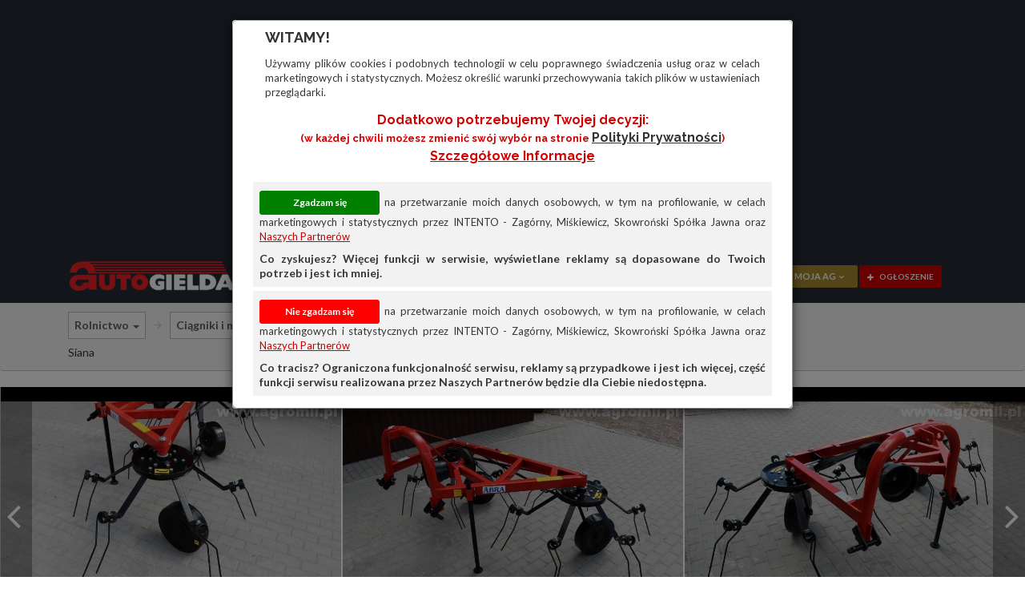

--- FILE ---
content_type: text/html
request_url: https://www.autogielda.pl/sprzedam_maszyny_rolnicze_przetrzasarki_do_siana,przetrzasacz_karuzelowy_karuzela_zgrabiarka_abra,II7YCJX.html
body_size: 10502
content:
<!DOCTYPE html>
<html lang="pl-PL">
	<head>
		<meta charset="utf-8">
		<meta http-equiv="X-UA-Compatible" content="IE=edge">
		<meta name="viewport" content="width=device-width, initial-scale=1">
		<meta name="description" content="PRZETRZĄSACZ KARUZELOWY KARUZELA ZGRABIARKA ABRA">
		<meta name="keywords" content="gazeta, ogłoszenia, ogloszenia, tanie, tanio, reklamy, nieruchomosci, nieruchomości, mieszkania, domy, autogielda, auto gielda, autogiełda, auto giełda, anonse, komputery, zwierzęta, zwierzeta, rtv, samochody, motoryzacja, części, czesci, motocykle, przyczepy, różne, rozne, praca, ciągniki, ciagniki, zdrowie, uroda, oferty, samochody, sprzedam, używane, części, bmw, ford, audi, mercedes, fiat, vw, volkswagen">
		<meta name="google-site-verification" content="pSkNUhWtkoRJ7s93MMmVMaJwVd1WbquH_Jxb_GBtGRg" />		
		<title>PRZETRZĄSACZ KARUZELOWY KARUZELA ZGRABIARKA ABRA Rogóźno 130 - Autogielda.pl</title>
		<link href="assets_ag/css/bootstrap.css" rel="stylesheet">
<link href="assets_ag/css/iconmoon.css" rel="stylesheet">
<link href="assets_ag/css/chosen.css" rel="stylesheet">
<link href="assets_ag/css/jquery.mCustomScrollbar.css" rel="stylesheet">
<link href="assets_ag/style.css?v=20180525b" rel="stylesheet">
<link href="assets_ag/cs-automobile-plugin.css?v=20210224c" rel="stylesheet">
<link href="assets_ag/css/color.css?v=20210224" rel="stylesheet">
<link href="assets_ag/css/responsive.css?v=20230314" rel="stylesheet">
<link href="assets_ag/css/blueimp-gallery.min.css" rel="stylesheet">

		
		<!--[if lt IE 9]>
				<script src="https://oss.maxcdn.com/html5shiv/3.7.2/html5shiv.min.js"></script>
				<script src="https://oss.maxcdn.com/respond/1.4.2/respond.min.js"></script>
			 <![endif]-->
		<script src="assets_ag/scripts/jquery.js"></script>
<script src="assets_ag/scripts/bootstrap.min.js"></script>
<script src="https://accounts.google.com/gsi/client" async defer></script>


		<script src="assets_ag/scripts/lazysizes.min.js"></script>
		<script>
			document.addEventListener('lazybeforeunveil', function (e) {
				var bg = e.target.getAttribute('data-bg');
				if (bg) {
					e.target.style.backgroundImage = 'url(' + bg + ')';
				}
			});
		</script>
		
		<!-- Google tag (gtag.js) -->
<script async src="https://www.googletagmanager.com/gtag/js?id=G-X511JEL3FV"></script>
<script>
  window.dataLayer = window.dataLayer || [];
  function gtag(){dataLayer.push(arguments);}
  gtag('js', new Date());

  gtag('config', 'G-X511JEL3FV');
</script>

		<script src='https://www.google.com/recaptcha/api.js'></script>

	</head>
	<body class="wp-automobile single-page" name="top">
		<div class="page-section" style="padding-bottom: 5px; padding-top: 5px; background-color: #242931">
	<div class="container">
		<div id="reklama_top" class="row reklama">
			<div class="col-lg-12 col-md-12 col-sm-12 col-xs-12">
				<script async src="//pagead2.googlesyndication.com/pagead/js/adsbygoogle.js"></script>
				<!-- Główna -->
				<ins class="adsbygoogle"
					  style="display:block"
					  data-ad-client="ca-pub-5806095703324968"
					  data-ad-slot="9306004109"
					  data-ad-format="auto"></ins>
				<script>
					
			(adsbygoogle = window.adsbygoogle || []).push({});
				</script>
			</div>
		</div>
	</div>
</div>

		<div class="wrapper"> 
			<!-- Header Start -->
			<header id="header">
				<div class="container">
					<div class="row">
						<div class="col-lg-3 col-md-3 col-sm-12 col-xs-12">
							<div class="cs-logo" style="position: relative;">
								<div class="cs-media">
									<figure><a href="https://www.autogielda.pl/"><img src="assets_ag/images/logo_stare.png" alt="Logo" title="Kliknij, aby przejść na stronę główną Autogiełdy" /></a></figure>
								</div>
							</div>

						</div>
						<div class="col-lg-5 col-md-5 col-sm-12 col-xs-12">
							<div class="main-search">
								<div class="search-input"> <i class="icon-search2"></i>
									<input id="main-search-field" type="text" placeholder="Czego szukasz?" autocomplete="off"/>

									<div class="main-search-results" id="main-search-results">
										<!--Element Section Start-->
										<div class="catagory-section">
										</div>
										<!--Element Section End--> 
									</div>
								</div>
							</div>
						</div>

						<!-- Login/Sign Up/Forgot Password -->
						<div class="cs-user-option">
							<div class="cs-login">
								<div class="modal fade" id="user-sign-up" tabindex="-1" role="dialog">
									<div class="modal-dialog" role="document">
										<div class="modal-content">
											<div class="modal-header">
												<button type="button" class="close" data-dismiss="modal" aria-label="Close"><span aria-hidden="true">&times;</span></button>
											</div>
											<div class="modal-body">
												<h4>Ekspresowa rejestracja</h4>
												<div class="cs-login-form">
													<form action="https://www.autogielda.pl/" id="cs-form-sign-up" method="POST">
														<div class="input-holder">
															<label for="cs-username"> <strong>e-mail</strong> <i class="icon-envelope"></i>
																<input type="text" maxlength="100" class="" id="cs-username" name="cs-username" placeholder="Wpisz e-mail"  data-validation="required email server" data-validation-url="/?modul=logowanie&cs-action=check">
															</label>
														</div>
														<div class="input-holder">
															<label for="cs-password_confirmation"> <strong>Hasło (min. 6 znaków)</strong> <i class="icon-unlock40"></i>
																<input type="password" maxlength="50" id="cs-password_confirmation" name="cs-password_confirmation" placeholder="Wpisz hasło" data-validation="required length" data-validation-length="min6" data-validation-error-msg-length="Hasło musi mieć przynajmniej 6 znaków">
															</label>
														</div>
														<div class="input-holder">
															<label for="cs-password"> <strong>Powtórz hasło</strong> <i class="icon-unlock40"></i>
																<input type="password" maxlength="50" id="cs-password" name="cs-password" placeholder="Wpisz jeszcze raz hasło" data-validation="required confirmation" data-validation-error-msg-confirmation="Wprowadzone hasła się różnią">
															</label>
														</div>
														<div class="input-holder">
															<div class="checkbox">
																<input id="search-checkbox-regulamin" name="cs-regulamin" type="checkbox" data-validation="required">
																<label for="search-checkbox-regulamin">Akceptuję <a href="https://www.autogielda.pl/regulamin.html" class="cs-color" style="padding: 0px">regulamin</a> serwisu. Wyrażam zgodę na przetwarzanie moich danych osobowych przez INTENTO - Zagórny, Miśkiewicz, Skowroński spółka jawna z siedzibą we Wrocławiu w celu świadczenia usług w serwisie www.autogielda.pl. Oświadczam, że dane osobowe podaję dobrowolnie i zostałem(-am) poinformowany(-a) o swoich prawach, w szczególności o prawie dostępu do treści swoich danych i ich poprawiania. <a href="/prywatnosc.html" target="_new" class="cs-color">Szczegółowe informacje</a></label>
															</div>	
														</div>
														<div class="input-holder">
															<input class="cs-color csborder-color" type="submit" value="UTWÓRZ KONTO">
														</div>
													</form>
												</div>
											</div>
											<div class="modal-footer">
												<i class="icon-user2"></i> <strong>Masz już konto? </strong> <a class="user-sign-in-link cs-color">Zaloguj się</a>
											</div>
										</div>
									</div>
								</div>

								<div class="modal fade" id="user-sign-in" tabindex="-1" role="dialog">
									<div class="modal-dialog" role="document">
										<div class="modal-content">
											<div class="modal-header">
												<button type="button" class="close" data-dismiss="modal" aria-label="Close"><span aria-hidden="true">&times;</span></button>
											</div>
											<div class="modal-body">
												<h4>Zaloguj się</h4>
												<div class="cs-login-form">
													<form id="cs-form-sign-in" action="https://www.autogielda.pl/" method="POST">
														<input type="hidden" name="cs-sign-in" value="true">
														<div class="input-holder">
															<label for="cs-login-username"> <strong>Użytkownik (e-mail)</strong> <i class="icon-user2"></i>
																<input type="text" id="cs-login-username" name="cs-username" placeholder="Wpisz login lub e-mail" data-validation="required">
															</label>
														</div>
														<div class="input-holder">
															<label for="cs-login-password"> <strong>Hasło</strong> <i class="icon-unlock40"></i>
																<input type="password" id="cs-login-password" name="cs-password" placeholder="Wpisz hasło" data-validation="required">
															</label>
														</div>
														<div class="input-holder"> <a class="btn-forgot-pass user-forgot-pass-link"><i class=" icon-question-circle"></i> Zapomniałeś hasła?</a> </div>
														<div class="input-holder">
															<input class="cs-color csborder-color" type="submit" value="ZALOGUJ">
														</div>
													</form>
												</div>
											</div>
											<div class="modal-footer">
												<div class="cs-separator"><span>lub</span></div>
<div id="g_id_onload"
     data-client_id="161700036509-ba1ngornabuf5vh5ilfvkl33adkafm67.apps.googleusercontent.com"
     data-context="signin"
     data-ux_mode="redirect"
     data-login_uri="https://www.autogielda.pl"
	 data-enable_redirect_uri_validation="true"
     data-auto_prompt="false">
</div>

<div style="padding-left: 10px; margin-top: 10px; margin-bottom: 10px">
	<div id="g_button" class="g_id_signin"
		  data-type="standard"
		  data-shape="rectangular"
		  data-theme="outline"
		  data-text="continue_with,"
		  data-size="large"
		  data-width="312"
		  data-logo_alignment="left">
	</div>
</div>
												<div class="cs-separator"><span>lub</span></div>
												<i class="icon-user-plus2"></i> <strong>Nie masz jeszcze konta? </strong> <a class="cs-color user-sign-up-link">Zarejestruj się</a>
												<p>Rejestracja jest bezpłatna i trwa tylko chwilę. Po rejestracji będziesz mógł/mogła korzystać ze wszystkich funkcji serwisu.</p>
											</div>
										</div>
									</div>
								</div>

								<div class="modal fade" id="user-forgot-pass" tabindex="-1" role="dialog">
									<div class="modal-dialog" role="document">
										<div class="modal-content">
											<div class="modal-header">
												<button type="button" class="close" data-dismiss="modal" aria-label="Close"><span aria-hidden="true">&times;</span></button>
											</div>
											<div class="modal-body">
												<h4>Wyślij nowe hasło</h4>
												<div class="cs-login-form">
													<form id="cs-form-forgot-pass" action="https://www.autogielda.pl/" method="POST">
														<div class="input-holder">
															<label for="cs-resetpass-username"> <strong>Użytkownik (lub e-mail)</strong> <i class="icon-envelope"></i>
																<input type="text" class="" id="cs-resetpass-username" name="cs-username" placeholder="Wpisz login lub e-mail" data-validation="required">
															</label>
														</div>
														<div class="input-holder">
															<input class="cs-color csborder-color" type="submit" value="WYŚLIJ">
														</div>
													</form>
												</div>
											</div>
											<div class="modal-footer">
												<div class="cs-user-signup"> <i class="icon-user-plus2"></i> <strong>Nie masz jeszcze konta? </strong> <a class="cs-color user-sign-up-link">Zarejestruj się</a> </div>
											</div>
										</div>
									</div>
								</div>

								<div class="modal" id="cookie-box" tabindex="-1" role="dialog">
									<div class="modal-dialog" role="document">
										<div class="modal-content">
											<div class="modal-header">
											</div>
											<form id="cs-form-cookie" action="" method="POST">
												<input type="hidden" id="cs-profiling-agreement-v2" name="cs-profiling-agreement-v2" value="">
												<div class="modal-body">
													<h4>Witamy!</h4>
													<label style="text-align: justify">Używamy plików cookies i podobnych technologii w celu poprawnego świadczenia usług oraz w celach marketingowych i statystycznych. Możesz określić warunki przechowywania takich plików w ustawieniach przeglądarki.</label>
													<div class="cs-login-form">
														<div class="row" style="margin: 10px;">
															<div class="col-lg-12 col-md-12 col-sm-12 col-xs-12" style="text-align: center;"><h5 style="text-transform: none !important;" class="cs-color">Dodatkowo potrzebujemy Twojej decyzji:<br><small>(w każdej chwili możesz zmienić swój wybór na stronie <a href="/prywatnosc.html?f=cb" target="_new">Polityki prywatności</a>)<br><a href="/prywatnosc.html?f=cb" class="cs-color" target="_new">Szczegółowe informacje</a></small></h5></div>
														</div>
														<div>
															<div class="row" style="background: #f2f2f2; padding: 8px; margin-bottom: 5px; text-align: justify;">
																<div class="col-lg-12 col-md-12 col-sm-12 col-xs-12">
																	<div class="row"><label><input class="accept" id="cs-cookie-submit-true" type="button" value="Zgadzam się"> na przetwarzanie moich danych osobowych, w tym na profilowanie, w celach marketingowych i&nbsp;statystycznych przez INTENTO - Zagórny, Miśkiewicz, Skowroński Spółka Jawna oraz <a href="/prywatnosc.html?f=cb#nasi-partnerzy" class="cs-color" target="_new">Naszych Partnerów</a></label></div>
																	<div class="row" style="margin-top: 5px;"><strong>Co zyskujesz? Więcej funkcji w serwisie, wyświetlane reklamy są dopasowane do Twoich potrzeb i jest ich mniej.</strong></div>
																</div>
															</div>
															<div class="row" style="background: #f2f2f2; padding: 8px; text-align: justify;">
																<div class="col-lg-12 col-md-12 col-sm-12 col-xs-12">
																	<div class="row"><label><input class="deny" id="cs-cookie-submit-false" type="button" value="Nie zgadzam się">  na przetwarzanie moich danych osobowych, w tym na profilowanie, w celach marketingowych i&nbsp;statystycznych przez INTENTO - Zagórny, Miśkiewicz, Skowroński Spółka Jawna oraz <a href="/prywatnosc.html?f=cb#nasi-partnerzy" class="cs-color" target="_new">Naszych Partnerów</a></label></div>
																	<div class="row" style="margin-top: 5px;"><strong>Co tracisz? Ograniczona funkcjonalność serwisu, reklamy są przypadkowe i jest ich więcej, część funkcji serwisu realizowana przez Naszych Partnerów będzie dla Ciebie niedostępna.</strong></div>
																</div>
															</div>
														</div>
													</div>
												</div>
											</form>
										</div>
									</div>
								</div>

								<div class="modal fade" id="message-box" tabindex="-1" role="dialog">
									<div class="modal-dialog" role="document">
										<div class="modal-content">
											<div class="modal-header">
												<button type="button" class="close" data-dismiss="modal" aria-label="Close"><span aria-hidden="true">&times;</span></button>
												<h4 class="modal-title" id="message-title">Komunikat</h4>
											</div>
											<div class="modal-body">
												<div class="row">
													<div class="col-lg-2 col-md-2 col-sm-2 col-xs-2"><i class="icon-info cs-color"></i></div>
													<div class="col-lg-10 col-md-10 col-sm-10 col-xs-10"><h6 id="message-text"></h6></div>
												</div>
											</div>
											<div class="modal-footer">
												<div class="cs-login-form">
													<div class="input-holder">
														<input class="cs-color csborder-color" data-dismiss="modal" type="submit" value="OK">
													</div>
												</div>
											</div>
										</div>
									</div>
								</div>
							</div>
						</div>

						<!-- User menu -->

						<div class="col-lg-4 col-md-4 col-sm-12 col-xs-12">
							<div class="cs-main-nav pull-right">
								<nav class="main-navigation">
									<ul>
										<li class="visible-sm visible-xs"><a href="#">Pomoc</a>
											<ul>
												<li><a href="https://www.autogielda.pl/cennik.html">Cennik reklam i ogłoszeń</a></li>
												<li><a href="https://www.autogielda.pl/regulamin.html">Regulamin</a></li>
											</ul>
										</li>

										<li class="cs-user-option" style="position: relative;">
											<span class="buttons">
												<div class="cs-login">
													<a class="cs-thirdbgcolor btn-form" href="https://www.autogielda.pl/notes.html" title="Przejdź do notesu"><i class="icon-heart-o no-margin"></i></a>
													<div class="cs-login-dropdown"> <a href="https://www.autogielda.pl/?modul=mojekonto" class="cs-secbgcolor btn-form logged-only" title="Zarządzaj swoim kontem"><i class="icon-user2"></i> moja AG <i class="icon-chevron-down2"></i></a>
														<div class="cs-user-dropdown"> 
															<ul>
																<li><a href="https://www.autogielda.pl/?modul=mojekonto" class="logged-only" title="Informacje o Twoim koncie">Przegląd</a></li>
																<li><a href="https://www.autogielda.pl/?modul=mojekonto&opcja=ogloszenia" class="logged-only" title="Lista Twoich ogłoszeń">Ogłoszenia</a></li>
																<li><a href="https://www.autogielda.pl/?modul=mojekonto&opcja=dlafirm" class="logged-only" title="Oferty abonamentowe dla firm">Oferta dla firm</a></li>
																<li><a href="https://www.autogielda.pl/?modul=mojekonto&opcja=przedplaty" class="logged-only" title="Doładuj konto i zyskaj atrakcyjne bonusy">Doładuj konto</a></li>
																<li><a href="https://www.autogielda.pl/?modul=mojekonto&opcja=koszyk" class="logged-only" title="Produkty do opłacenia">Koszyk</a></li>
																<li><a href="https://www.autogielda.pl/?modul=mojekonto&opcja=historia" class="logged-only" title="Historia Twoich zleceń">Historia</a></li>
															</ul>
															
														</div>
													</div>
													<a class="cs-bgcolor btn-form" href="https://www.autogielda.pl/dodaj-tanie-ogloszenie.html?kategoria=0150049000200370000" title="Dodaj TANIE ogłoszenie"><i class="icon-plus"></i> ogłoszenie</a>
												</div></span>
										</li>
									</ul>
								</nav>
                        <div class="cs-user-option hidden-lg visible-sm visible-xs">
									<div class="cs-login">
										<a class="cs-thirdbgcolor btn-form" href="https://www.autogielda.pl/notes.html"><i class="icon-heart-o no-margin" title="Notes"></i></a>
										<div class="cs-login-dropdown"> <a href="javascript:void(0);" class="cs-secbgcolor btn-form"><i class="icon-user2"></i> moja AG <i class="icon-chevron-down2"></i></a>
											<div class="cs-user-dropdown"> 
												<ul>
													<li><a href="https://www.autogielda.pl/?modul=mojekonto" class="logged-only" title="Informacje o Twoim koncie">Przegląd</a></li>
													<li><a href="https://www.autogielda.pl/?modul=mojekonto&opcja=ogloszenia" class="logged-only" title="Lista Twoich ogłoszeń">Ogłoszenia</a></li>
													<li><a href="https://www.autogielda.pl/?modul=mojekonto&opcja=dlafirm" class="logged-only" title="Oferty abonamentowe dla firm">Oferta dla firm</a></li>
													<li><a href="https://www.autogielda.pl/?modul=mojekonto&opcja=przedplaty" class="logged-only" title="Doładuj konto i zyskaj atrakcyjne bonusy">Doładuj konto</a></li>
													<li><a href="https://www.autogielda.pl/?modul=mojekonto&opcja=koszyk" class="logged-only" title="Produkty do opłacenia">Koszyk</a></li>
													<li><a href="https://www.autogielda.pl/?modul=mojekonto&opcja=historia" class="logged-only" title="Historia Twoich zleceń">Historia</a></li>
												</ul>
												
											</div>
										</div>
										<a class="cs-bgcolor btn-form" href="https://www.autogielda.pl/dodaj-tanie-ogloszenie.html?kategoria=0150049000200370000" title="Dodaj TANIE ogłoszenie"><i class="icon-plus"></i> ogł.</a> 
									</div>
								</div>
							</div>
						</div>
					</div>
				</div>
			</header>
			<!-- Header End --> 

			<!-- Main Start -->
			<div class="main-section">
				
				<div class="page-section" style="margin-top: -30px">
	<div class="row">
	<div class="col-lg-12 col-md-12 col-sm-12 col-xs-12">
		<ol id="category-list" class="breadcrumb kategorie-karta">
			<div class="container">
				<div id="kategorie-karta-pozycje" class="col-lg-9 col-md-9 col-sm-12 col-xs-12">
					<li class="hidden-xs">
	<div class="dropdown">
		<span class="dropdown-toggle" id="kategoriePoziom0" data-toggle="dropdown" aria-haspopup="true" aria-expanded="true">Rolnictwo</span>
		<span class="caret"></span>
		<ul class="dropdown-menu" aria-labelledby="kategoriePoziom0">
			<li class="selected disabled"><a>Rolnictwo</a></li>

<li role="separator" class="divider"></li>

<li><a href="/sprzedam.html">Motoryzacja</a></li>

<li><a href="/nieruchomosci.html">Nieruchomości</a></li>

<li><a href="/maszyny_i_urzadzenia.html">Pozostałe</a></li>


		</ul>
	</div>
</li>

<li class="">
	<div class="dropdown">
		<span class="dropdown-toggle" id="kategoriePoziom5" data-toggle="dropdown" aria-haspopup="true" aria-expanded="true">Ciągniki i maszyny rolnicze</span>
		<span class="caret"></span>
		<ul class="dropdown-menu" aria-labelledby="kategoriePoziom5">
			<li class="selected visible-lg visible-md"><a href="/maszyny_rolnicze.html">Ciągniki i maszyny rolnicze</a></li>
<li class="selected disabled visible-sm visible-xs"><a>Ciągniki i maszyny rolnicze</a></li>

<li role="separator" class="divider"></li>

<li><a href="/czesci_maszyn_rolniczych.html">Części do maszyn rolniczych</a></li>

<li><a href="/produkty_spozywcze.html">Artykuły rolno-spożywcze</a></li>

<li><a href="/ogrodnictwo.html">Ogrodnictwo i wyposażenie ogrodu</a></li>

<li><a href="/zwierzeta_hodowlane.html">Zwierzęta hodowlane</a></li>


		</ul>
	</div>
</li>

<li class="">
	<div class="dropdown">
		<span class="dropdown-toggle" id="kategoriePoziom4" data-toggle="dropdown" aria-haspopup="true" aria-expanded="true">Sprzedam</span>
		<span class="caret"></span>
		<ul class="dropdown-menu" aria-labelledby="kategoriePoziom4">
			<li class="selected visible-lg visible-md"><a href="/sprzedam_ciagniki_i_maszyny_rolnicze.html">Sprzedam</a></li>
<li class="selected disabled visible-sm visible-xs"><a>Sprzedam</a></li>

<li><a href="/maszyny_rolnicze.html">Wszystko</a></li>

<li role="separator" class="divider"></li>

<li><a href="/inne_ciagniki_i_maszyny_rolnicze.html">Inne</a></li>


		</ul>
	</div>
</li>

<li class="">
	<div class="dropdown">
		<span class="dropdown-toggle" id="kategoriePoziom3" data-toggle="dropdown" aria-haspopup="true" aria-expanded="true">Maszyny Rolnicze</span>
		<span class="caret"></span>
		<ul class="dropdown-menu" aria-labelledby="kategoriePoziom3">
			<li class="selected visible-lg visible-md"><a href="/sprzedam_maszyny_rolnicze.html">Maszyny Rolnicze</a></li>
<li class="selected disabled visible-sm visible-xs"><a>Maszyny Rolnicze</a></li>

<li><a href="/sprzedam_ciagniki_i_maszyny_rolnicze.html">Wszystko</a></li>

<li role="separator" class="divider"></li>

<li><a href="/sprzedam_ciagniki.html">Ciągniki</a></li>

<li><a href="/sprzedam_urzadzenia_gospodarcze.html">Urządzenia Gospodarcze</a></li>

<li><a href="/sprzedam_ciagniki_i_maszyny_rolnicze_inne.html">Inne</a></li>


		</ul>
	</div>
</li>

<li class="">
	<div class="dropdown">
		<span class="dropdown-toggle" id="kategoriePoziom2" data-toggle="dropdown" aria-haspopup="true" aria-expanded="true">Przetrząsarki</span>
		<span class="caret"></span>
		<ul class="dropdown-menu" aria-labelledby="kategoriePoziom2">
			<li class="selected visible-lg visible-md"><a href="/sprzedam_maszyny_rolnicze_przetrzasarki.html">Przetrząsarki</a></li>
<li class="selected disabled visible-sm visible-xs"><a>Przetrząsarki</a></li>

<li><a href="/sprzedam_maszyny_rolnicze.html">Wszystko</a></li>

<li role="separator" class="divider"></li>

<li><a href="/sprzedam_maszyny_rolnicze_agregaty.html">Agregaty</a></li>

<li><a href="/sprzedam_maszyny_rolnicze_brony.html">Brony</a></li>

<li><a href="/sprzedam_maszyny_rolnicze_czyszczalnie.html">Czyszczalnie</a></li>

<li><a href="/sprzedam_maszyny_rolnicze_dmuchawy.html">Dmuchawy</a></li>

<li><a href="/sprzedam_maszyny_rolnicze_glebogryzarki.html">Glebogryzarki</a></li>

<li><a href="/sprzedam_maszyny_rolnicze_glebosze.html">Głębosze</a></li>

<li><a href="/sprzedam_maszyny_rolnicze_kopaczki.html">Kopaczki</a></li>

<li><a href="/sprzedam_maszyny_rolnicze_kosiarki.html">Kosiarki</a></li>

<li><a href="/sprzedam_maszyny_rolnicze_kultywatory.html">Kultywatory</a></li>

<li><a href="/sprzedam_maszyny_rolnicze_ladowacze.html">Ładowacze</a></li>

<li><a href="/sprzedam_maszyny_rolnicze_obsypniki.html">Obsypniki</a></li>

<li><a href="/sprzedam_maszyny_rolnicze_opryskiwacze.html">Opryskiwacze</a></li>

<li><a href="/sprzedam_maszyny_rolnicze_owijarki.html">Owijarki</a></li>

<li><a href="/sprzedam_maszyny_rolnicze_plugi.html">Pługi</a></li>

<li><a href="/sprzedam_maszyny_rolnicze_prasy_do_slomy.html">Prasy Do Słomy</a></li>

<li><a href="/sprzedam_maszyny_rolnicze_przetrzasarki-zgrabiarki.html">Przetrząsarki-zgrabiarki</a></li>

<li><a href="/sprzedam_maszyny_rolnicze_przyczepy.html">Przyczepy</a></li>

<li><a href="/sprzedam_maszyny_rolnicze_rozrzutniki_obornika.html">Rozrzutniki Obornika</a></li>

<li><a href="/sprzedam_maszyny_rolnicze_rozsiewacze.html">Rozsiewacze</a></li>

<li><a href="/sprzedam_maszyny_rolnicze_sadzarki.html">Sadzarki</a></li>

<li><a href="/sprzedam_maszyny_rolnicze_siewniki.html">Siewniki</a></li>

<li><a href="/sprzedam_maszyny_rolnicze_sortowniki.html">Sortowniki</a></li>

<li><a href="/sprzedam_maszyny_rolnicze_scinacze_zielonek.html">Ścinacze Zielonek</a></li>

<li><a href="/sprzedam_maszyny_rolnicze_waly_uprawowe.html">Wały Uprawowe</a></li>

<li><a href="/sprzedam_maszyny_rolnicze_wialnie_do_zboza.html">Wialnie Do Zboża</a></li>

<li><a href="/sprzedam_maszyny_rolnicze_wloki.html">Włóki</a></li>

<li><a href="/sprzedam_maszyny_rolnicze_wozy.html">Wozy</a></li>

<li><a href="/sprzedam_maszyny_rolnicze_wycinacze_do_kiszonek.html">Wycinacze Do Kiszonek</a></li>

<li><a href="/sprzedam_maszyny_rolnicze_zgrabiarki.html">Zgrabiarki</a></li>

<li><a href="/sprzedam_maszyny_rolnicze_inne.html">Inne</a></li>


		</ul>
	</div>
</li>

<li class="active">Do Siana</li>


				</div>
				<div id="button-kategorie-karta-dodaj-div" class="col-lg-3 col-md-3 col-sm-12 col-xs-12 cs-user-option hidden hidden-sm hidden-xs">
					<div id="button-kategorie-karta-dodaj" class="cs-button-style" style="position: static; margin-top: 3px;">
						<a class="cs-bgcolor btn-shortlist hidden-md" href="/dodaj-tanie-ogloszenie.html?kategoria=0150049000200370000" title="Dodaj TANIE ogłoszenie" tabindex="-1"><i class="icon-plus"></i> dodaj tanie ogłoszenie!</a>
						<a class="cs-bgcolor btn-shortlist hidden-lg" href="/dodaj-tanie-ogloszenie.html?kategoria=0150049000200370000" title="Dodaj TANIE ogłoszenie" tabindex="-1"><i class="icon-plus"></i> dodaj ogłoszenie!</a>
					</div>				
				</div>
			</div>
		</ol>
	</div>
</div>

</div>



<!-- The Gallery as lightbox dialog, should be a child element of the document body -->
<div id="blueimp-gallery" class="blueimp-gallery blueimp-gallery-controls">
	<div class="slides"></div>
	<h3 class="title"></h3>
	<a class="prev">‹</a>
	<a class="next">›</a>
	<a class="close">×</a>
	<a class="play-pause"></a>
	<ol class="indicator"></ol>
</div>
<!-- Single - Page Slider Start -->
<div class="cs-banner loader">
	<ul id="oferta-photoslider" class="cs-banner-slider" style="min-height: 50px;">
		<li>
	<div class="cs-media" style="background: #000; margin-bottom: -8px">
		<a href="https://zdjecia.autogielda.pl/Z19/775/887/przetrzasacz_karuzelowy_karuzela_zgrabiarka_abra,II7YCJX,Z.jpg">
			<figure data-bg="https://zdjecia.autogielda.pl/Z19/775/887/przetrzasacz_karuzelowy_karuzela_zgrabiarka_abra,II7YCJX,Z.jpg" class="lazyload" style="border-right: 1px solid #fff; border-left: 1px solid #fff; z-index: 1">
				<div style="width: 100%; padding-bottom: 75%; position: relative"></div>
			</figure>
		</a>
	</div>
</li>

<li>
	<div class="cs-media" style="background: #000; margin-bottom: -8px">
		<a href="https://zdjecia.autogielda.pl/Z14/619/134/przetrzasacz_karuzelowy_karuzela_zgrabiarka_abra,II7YCJX,Z,1.jpg">
			<figure data-bg="https://zdjecia.autogielda.pl/Z14/619/134/przetrzasacz_karuzelowy_karuzela_zgrabiarka_abra,II7YCJX,Z,1.jpg" class="lazyload" style="border-right: 1px solid #fff; border-left: 1px solid #fff; z-index: 1">
				<div style="width: 100%; padding-bottom: 75%; position: relative"></div>
			</figure>
		</a>
	</div>
</li>

<li>
	<div class="cs-media" style="background: #000; margin-bottom: -8px">
		<a href="https://zdjecia.autogielda.pl/Z17/943/253/przetrzasacz_karuzelowy_karuzela_zgrabiarka_abra,II7YCJX,Z,2.jpg">
			<figure data-bg="https://zdjecia.autogielda.pl/Z17/943/253/przetrzasacz_karuzelowy_karuzela_zgrabiarka_abra,II7YCJX,Z,2.jpg" class="lazyload" style="border-right: 1px solid #fff; border-left: 1px solid #fff; z-index: 1">
				<div style="width: 100%; padding-bottom: 75%; position: relative"></div>
			</figure>
		</a>
	</div>
</li>

<li>
	<div class="cs-media" style="background: #000; margin-bottom: -8px">
		<a href="https://zdjecia.autogielda.pl/Z12/318/884/przetrzasacz_karuzelowy_karuzela_zgrabiarka_abra,II7YCJX,Z,3.jpg">
			<figure data-bg="https://zdjecia.autogielda.pl/Z12/318/884/przetrzasacz_karuzelowy_karuzela_zgrabiarka_abra,II7YCJX,Z,3.jpg" class="lazyload" style="border-right: 1px solid #fff; border-left: 1px solid #fff; z-index: 1">
				<div style="width: 100%; padding-bottom: 75%; position: relative"></div>
			</figure>
		</a>
	</div>
</li>

<li>
	<div class="cs-media" style="background: #000; margin-bottom: -8px">
		<a href="https://zdjecia.autogielda.pl/Z19/241/686/przetrzasacz_karuzelowy_karuzela_zgrabiarka_abra,II7YCJX,Z,4.jpg">
			<figure data-bg="https://zdjecia.autogielda.pl/Z19/241/686/przetrzasacz_karuzelowy_karuzela_zgrabiarka_abra,II7YCJX,Z,4.jpg" class="lazyload" style="border-right: 1px solid #fff; border-left: 1px solid #fff; z-index: 1">
				<div style="width: 100%; padding-bottom: 75%; position: relative"></div>
			</figure>
		</a>
	</div>
</li>

<li>
	<div class="cs-media" style="background: #000; margin-bottom: -8px">
		<a href="https://zdjecia.autogielda.pl/Z15/523/376/przetrzasacz_karuzelowy_karuzela_zgrabiarka_abra,II7YCJX,Z,5.jpg">
			<figure data-bg="https://zdjecia.autogielda.pl/Z15/523/376/przetrzasacz_karuzelowy_karuzela_zgrabiarka_abra,II7YCJX,Z,5.jpg" class="lazyload" style="border-right: 1px solid #fff; border-left: 1px solid #fff; z-index: 1">
				<div style="width: 100%; padding-bottom: 75%; position: relative"></div>
			</figure>
		</a>
	</div>
</li>


	</ul>
	<div class="container">
		<div class="row">
			<div class="col-lg-6 col-md-6 col-sm-12 col-xs-12 pull-right">
				<div class="cs-button-style">
					<a class="btn-shortlist" id="favorites-II7YCJX" href="#"><i class="icon-heart-o"></i> <span id="favorites-II7YCJX-desc">Do notesu</span></a>
				</div>
			</div>
		</div>
	</div>
</div>

<!-- Single - Page Slider End -->
<!-- Main Start -->
<div class="main-section"> 
	<div class="page-section" style="box-shadow: 0 2px 3px -2px rgba(0,0,0,0.4); position:relative;">
		<div class="container">
			<div class="row">
				<div class="custom-content col-lg-9 col-md-9 col-sm-12 col-xs-12">
					<div class="page-section">
						<div class="row">
							<div class="col-lg-12 col-md-12 col-sm-12 col-xs-12">
								<div class="car-detail-heading">
									<div class="row">
										<div class="col-lg-8 col-md-8 col-sm-12 col-xs-12">
											<div class="auto-text">
												<h2>PRZETRZĄSACZ KARUZELOWY KARUZELA ZGRABIARKA ABRA</h2>
												<span title="Numer ogłoszenia"><i class="icon-local_offer"></i> nr <span id="nr">II7YCJX</span></span>
												<span title="Data aktualizacji"><i class="icon-calendar2"></i> <span id="data">Zaktualizowane: 14 sty</span></span>
												<address title="Lokalizacja"><a href="#kontakt"><i class="icon-location"></i> Rogóźno 130, woj. kujawsko-pomorskie</a></address>
												
											</div>
										</div>
										<div class="col-lg-4 col-md-4 col-sm-12 col-xs-12">
	<div class="auto-price">
		<span class="cs-color">1 700 zł</span>&nbsp;<em></em>
		
		
	</div>
</div>


									</div>
								</div>
							</div>
							<div class="col-lg-12 col-md-12 col-sm-12 col-xs-12">
								<div class="cs-detail-nav">
									<div class="car-detail-heading hidden">
										<div class="row" style="padding: 10px 20px 0px 20px; margin-bottom: -25px;">
											<div class="col-lg-8 col-md-8 col-sm-12 col-xs-12">
												<div class="auto-text" style="text-align: left">
													<h2>PRZETRZĄSACZ KARUZELOWY KARUZELA ZGRABIARKA ABRA</h2>
													<span title="Numer ogłoszenia"><i class="icon-local_offer"></i> nr <span>II7YCJX</span></span>
													<span title="Data aktualizacji"><i class="icon-calendar2"></i> <span>Zaktualizowane: 14 sty</span></span>
													<address title="Lokalizacja"><a href="#kontakt"><i class="icon-location"></i> Rogóźno 130, woj. kujawsko-pomorskie</a></address>
												</div>
											</div>
											<div class="col-lg-4 col-md-4 col-sm-12 col-xs-12">
	<div class="auto-price">
		<span class="cs-color">1 700 zł</span>&nbsp;<em></em>
		
		
	</div>
</div>


										</div>
									</div>
									<ul>
										<li><a class="active" href="#ogolne">Ogólne</a></li>
										
										
										<li><a href="#kontakt">Kontakt</a></li>
										<li class="share-buttons hidden-xs hidden-md hidden-sm hidden" style="padding-left: 30px; font-size: 11px; font-weight: bold;">Udostępnij:</li>
										<li class="share-buttons  hidden" style="padding-left: 10px;"><div class="sharethis-inline-share-buttons"></div></li>
									</ul>
									<div class="tel hidden">
	<div class="tel-data" style="display: none"><strong><i class="icon-call"></i> <a href="tel:505 42 08 07">505 42 08 07</a><br><a href="tel:510 89 10 41">510 89 10 41</a>
</strong></div>
	<label class="tel-show" data-offer-id="II7YCJX" data-description="Rolnictwo"><i class="icon-call"></i> 505...<a class="button"><i class="icon-call"></i> Pokaż telefon</a></label>
</div>

									<div class="detail-btn">
										<div class="cs-button-style">
											<a class="btn-shortlist" id="favorites-II7YCJX" href="#"><i class="icon-heart-o"></i> <span id="favorites-II7YCJX-desc2">Do notesu</span></a>
										</div>
									</div>
								</div>
								<div class="on-scroll">
									
									
									<div class="auto-overview detail-content">
										<p class="more-text">
											PRZEDMIOTEM SPRZEDAŻY JEST PRZETRZĄSACZ KARUZELOWY 5 i 6 RAMIENNY<br/><br/>Przetrząsacz karuzelowy przeznaczony jest do roztrząsania świeżo skoszonych, niskołodygowych roślin zielonych oraz podsuszonego siana, w celu przyspieszenia procesu wysychania. Zaletą tej maszyny jest delikatne i równomierne rozrzucanie i odwracanie skoszonej masy, co znacznie przyśpiesza jej suszenie. Przetrząsacz przeznaczony jest do współpracy z ciągnikami klasy 0,6 i wyżej.<br/><br/>KARUZELA 5 RAMION CENA 1700 zł<br/>KARUZELA 6 RAMION CENA 1800 zł<br/><br/>Zapewniamy transport na terenie całego kraju,<br/>koszt dostawy od 100 zł<br/><br/>Zapoznaj się z szerszą ofertą naszej firmy i wejdź na<br/>www.agromil.pl
										</p>
									</div>

									<div id="typ_oferty_pf" class="auto-overview detail-content">
	<div class="section-title" style="text-align:left;">
		<h4 style="margin-bottom: 20px; text-transform: none !important;">Typ oferty</h4>
		<ul class="row">
			<li class="col-lg-3 col-md-3 col-sm-6 col-xs-6">
				<div class="auto-text">
					<span>Typ oferty</span>
					<strong>oferta firmowa</strong>
				</div>
			</li>
			<li class="col-lg-9 col-md-9 col-sm-6 col-xs-6">
				<div class="auto-text" style="text-align: justify; line-height: 1.3">
					<span>Szczegóły</span>
					<small><b>Ogłoszeniodawcą jest przedsiębiorca.</b><br>Pamiętaj, że serwis www.autogielda.pl odpowiada jedynie za prezentację oferty, a samej transakcji dokonujesz bezpośrednio z ogłoszeniodawcą. Ponieważ jest to przedsiębiorca, transakcja będzie objęta przepisami o ochronie konsumenckiej, a Tobie przysługują określone tymi przepisami prawa. W zależności od rodzaju oferty i sposobu przeprowadzenia transakcji może to być m.in. prawo do rękojmi, zwrotu i inne.</small>
				</div>
			</li>
		</ul>
	</div>
</div>


									
									<div id="kontakt" class="auto-overview detail-content">
										<div class="section-title" style="text-align:left;">
											<h4 style="margin-bottom: 20px">Kontakt</h4>
											
											<ul class="row">
	<li class="col-lg-5 col-md-5 col-sm-12 col-xs-12">
		<div class="auto-text">
			<span>Autokomis</span>
			<strong>Agro-Mil</strong>
		</div>
	</li>
	<li class="col-lg-7 col-md-7 col-sm-12 col-xs-12">
		<div class="auto-text">
			<span>Strona WWW</span>
			<strong><a href="https://agro-mil.autogielda.pl/" target="_new">agro-mil.autogielda.pl</a></strong>
		</div>
	</li>
</ul>


											<ul class="row">
												<li class="col-lg-3 col-md-3 col-sm-6 col-xs-6">
	<div class="auto-text">
		<span>Miejscowość</span>
		<strong>Rogóźno 130</strong>
	</div>
</li>

<li class="col-lg-3 col-md-3 col-sm-6 col-xs-6">
	<div class="auto-text">
		<span>Województwo</span>
		<strong>kujawsko-pomorskie</strong>
	</div>
</li>

<li class="col-lg-3 col-md-3 col-sm-6 col-xs-6">
	<div class="auto-text tel">
		<span>Telefon</span>
		<div class="tel-data" style="display: none"><strong><a href="tel:505 42 08 07">505 42 08 07</a><br><a href="tel:510 89 10 41">510 89 10 41</a>
</strong></div>
		<label class="tel-show" data-offer-id="II7YCJX" data-description="Rolnictwo">505...<a class="button"><i class="icon-call"></i> Pokaż tel.</a></label>
	</div>
</li>

<li class="col-lg-6 col-md-6 col-sm-12 col-xs-12">
	<div class="auto-text tel">
		<span>E-mail</span>
		<div id="cs-contactEmail">
			<a class="button showEmailForm"><i class="icon-mail5"></i> Pokaż adres e-mail</a>
			<form id="cs-emailform" class="hidden">
				<input type="hidden" name="cs-email-offerid" value="II7YCJX">
				<div class="g-recaptcha" style="margin-bottom: 15px" data-sitekey="6Lfph-cSAAAAALJXuFgv_agu9slArJHYTSlqSjff" data-callback='onEmailSubmit'></div>
			</form>
		</div>
	</div>
</li>


											</ul>
										</div>
									</div>
									
								</div>
							</div>
						</div>
					</div>
				</div>

				<aside class="page-sidebar col-lg-3 col-md-3 col-sm-12 col-xs-12" style="margin-bottom: 20px">
					
					<p id="reklama">REKLAMA</p>
<script async src="//pagead2.googlesyndication.com/pagead/js/adsbygoogle.js"></script>
<!-- Karta pojazdu - prawa strona -->
<ins class="adsbygoogle"
	  style="display:block"
	  data-ad-client="ca-pub-5806095703324968"
	  data-ad-slot="3368961932"
	  data-ad-format="auto"></ins>
<script>
	
	(adsbygoogle = window.adsbygoogle || []).push({});
</script>


				</aside>
			</div>
		</div>
	</div>
	
	<div class="page-section" style="margin-top: 50px; margin-bottom:30px;">
	<div class="container">
		<div class="row">
			<div class="col-lg-12 col-md-12 col-sm-12 col-xs-12">
				<div  style="text-align:left;" class="cs-section-title">
					<h3>Zobacz także</h3>
				</div>
			</div>
			<div class="col-lg-3 col-md-3 col-sm-6 col-xs-12">
	<div class="auto-listing auto-grid">
		<a href="https://www.autogielda.pl/sprzedam_maszyny_rolnicze_przetrzasarki_do_siana,przetrzasacz_pasowy_pajak_pasowka_hydraulicznie_skladany,II7YHHP.html">
	<div class="cs-media">
		<figure data-bg="https://zdjecia.autogielda.pl/S17/276/654/przetrzasacz_pasowy_pajak_pasowka_hydraulicznie_skladany,II7YHHP,S.jpg" class="lazyload ">
			<div style="width: 100%; padding-bottom: 75%; position: relative"></div>
		</figure>
	</div>
</a>


		<div class="auto-text"> <span class="cs-categories"><a href="/maszyny_rolnicze.html">CIĄGNIKI I MASZYNY ROLNICZE</a></span>
			<div class="post-title">
				<h6 style="height: 40px; overflow: hidden"><a href="https://www.autogielda.pl/sprzedam_maszyny_rolnicze_przetrzasarki_do_siana,przetrzasacz_pasowy_pajak_pasowka_hydraulicznie_skladany,II7YHHP.html">PRZETRZĄSACZ PASOWY PAJĄK PASÓWKA HYDRAULICZNIE SKLADANY</a></h6>
				<div class="auto-price" style="height: 24px; overflow: hidden"><span class="cs-color">3 700 zł</span> <em></em></div>
			</div>
			
			<a href="https://www.autogielda.pl/sprzedam_maszyny_rolnicze_przetrzasarki_do_siana,przetrzasacz_pasowy_pajak_pasowka_hydraulicznie_skladany,II7YHHP.html" class="View-btn">Szczegóły<i class=" icon-arrow-long-right"></i></a> </div>
	</div>
</div>

<div class="col-lg-3 col-md-3 col-sm-6 col-xs-12">
	<div class="auto-listing auto-grid">
		<a href="https://www.autogielda.pl/sprzedam_maszyny_rolnicze_przetrzasarki_do_siana,przetrzasacz_kazruzelowy_5_2m_4_wirnikowy_jar-met_karuzela,IK8HFYY.html">
	<div class="cs-media">
		<figure data-bg="https://zdjecia.autogielda.pl/S13/046/438/przetrzasacz_kazruzelowy_5_2m_4_wirnikowy_jar-met_karuzela,IK8HFYY,S.jpg" class="lazyload ">
			<div style="width: 100%; padding-bottom: 75%; position: relative"></div>
		</figure>
	</div>
</a>


		<div class="auto-text"> <span class="cs-categories"><a href="/maszyny_rolnicze.html">CIĄGNIKI I MASZYNY ROLNICZE</a></span>
			<div class="post-title">
				<h6 style="height: 40px; overflow: hidden"><a href="https://www.autogielda.pl/sprzedam_maszyny_rolnicze_przetrzasarki_do_siana,przetrzasacz_kazruzelowy_5_2m_4_wirnikowy_jar-met_karuzela,IK8HFYY.html">PRZETRZĄSACZ KAZRUZELOWY 5,2M 4 WIRNIKOWY JAR-MET KARUZELA</a></h6>
				<div class="auto-price" style="height: 24px; overflow: hidden"><span class="cs-color">21 900 zł</span> <em></em></div>
			</div>
			
			<a href="https://www.autogielda.pl/sprzedam_maszyny_rolnicze_przetrzasarki_do_siana,przetrzasacz_kazruzelowy_5_2m_4_wirnikowy_jar-met_karuzela,IK8HFYY.html" class="View-btn">Szczegóły<i class=" icon-arrow-long-right"></i></a> </div>
	</div>
</div>

<div class="col-lg-3 col-md-3 col-sm-6 col-xs-12">
	<div class="auto-listing auto-grid">
		<a href="https://www.autogielda.pl/sprzedam_maszyny_rolnicze_przetrzasarki_do_siana,przetrzasacz_karuzelowy_karuzela_zgrabiarka_kowalczyk,IK97HCXM.html">
	<div class="cs-media">
		<figure data-bg="https://zdjecia.autogielda.pl/S15/661/292/przetrzasacz_karuzelowy_karuzela_zgrabiarka_kowalczyk,IK97HCXM,S.jpg" class="lazyload ">
			<div style="width: 100%; padding-bottom: 75%; position: relative"></div>
		</figure>
	</div>
</a>


		<div class="auto-text"> <span class="cs-categories"><a href="/maszyny_rolnicze.html">CIĄGNIKI I MASZYNY ROLNICZE</a></span>
			<div class="post-title">
				<h6 style="height: 40px; overflow: hidden"><a href="https://www.autogielda.pl/sprzedam_maszyny_rolnicze_przetrzasarki_do_siana,przetrzasacz_karuzelowy_karuzela_zgrabiarka_kowalczyk,IK97HCXM.html">PRZETRZĄSACZ KARUZELOWY KARUZELA ZGRABIARKA KOWALCZYK</a></h6>
				<div class="auto-price" style="height: 24px; overflow: hidden"><span class="cs-color">1 800 zł</span> <em></em></div>
			</div>
			
			<a href="https://www.autogielda.pl/sprzedam_maszyny_rolnicze_przetrzasarki_do_siana,przetrzasacz_karuzelowy_karuzela_zgrabiarka_kowalczyk,IK97HCXM.html" class="View-btn">Szczegóły<i class=" icon-arrow-long-right"></i></a> </div>
	</div>
</div>


		</div>
	</div>
</div>


</div>
<script src="assets_ag/scripts/blueimp-gallery.min.js"></script>
<!-- Main End --> 

			</div>
			<!-- Main End --> 
			<!-- Footer Start -->
			<footer id="footer" style="background:#19171a;padding:32px 0 0">
				<div class="cs-footer-widgets">
					<div class="container">
						<div class="row">
							<div class="col-lg-3 col-md-3 col-sm-6 col-xs-12">
								<div class="widget widget-categores">
									<div class="widget-section-title">
										<h6 style="color:#fff !important">Oferta</h6>
									</div>
									<ul>
										<li><a href="https://www.autogielda.pl/cennik.html">Cennik</a></li>
										<li><a href="https://www.autogielda.pl/abonament-dla-autokomisow.html" title="Tani abonament dla autokomisów i sklepów motoryzacyjnych">Dla autokomisów i sklepów moto</a></li>
										<li><a href="https://www.autogielda.pl/abonament-dla-biur-nieruchomosci.html" title="Tani abonament dla biur nieruchomości">Dla biur nieruchomości</a></li>
										<li><a href="https://www.autogielda.pl/abonament-dla-sklepow.html" title="Tani abonament dla sklepów">Dla sklepów niemotoryzacyjnych</a></li>
									</ul>
								</div>
							</div>
							<div class="col-lg-3 col-md-3 col-sm-6 col-xs-12">
								<div class="widget widget-our-partners">
									<div class="widget-section-title">
										<h6 style="color:#fff !important">Przydatne linki</h6>
									</div>
									<ul>
										<li><a href="https://www.autogielda.pl/przetargi.html">Przetargi</a></li>
										<li><a href="https://www.autogielda.pl/gieldy.html">Giełdy samochodowe</a></li>
									</ul>
								</div>
							</div>
							<div class="col-lg-3 col-md-3 col-sm-6 col-xs-12">
								<div class="widget widget-about-us">
									<div class="widget-section-title">
										<h6 style="color:#fff !important">O nas</h6>
									</div>
									<ul>
										<li><a href="https://www.autogielda.pl/redakcja.html">Redakcja</a></li>
										<li><a href="https://www.autogielda.pl/auto-gielda-dolnoslaska.html">Nasza gazeta</a></li>
										<li><a href="https://www.autogielda.pl/regulamin.html">Regulamin</a></li>
										<li><a href="https://www.autogielda.pl/prywatnosc.html">RODO/Polityka prywatności</a></li>
									</ul>
								</div>
							</div>
							<div class="col-lg-3 col-md-3 col-sm-6 col-xs-12">
								<div class="widget widget-news-letter cs-copyright">
									<div class="widget-section-title">
										<h6 style="color:#fff !important">Kontakt</h6>
									</div>
									<ul>
										<li><a href="https://www.autogielda.pl/kontakt.html">Napisz do nas</a></li>
									</ul>
								</div>
							</div>
						</div>
					</div>
				</div>
				<div class="cs-copyright" style="background:#141215; padding-top:37px; padding-bottom:37px;">
					<div class="container">
						<div class="row">
							<div class="col-lg-6 col-md-6 col-sm-12 col-xs-12">
								<div class="copyright-text">
									<p>&copy; 2000-2026 <a href="http://www.intento.pl/" class="cs-color" target="_new">Intento - Zagórny, Miśkiewicz, Skowroński Spółka Jawna</a></p>
								</div>
							</div>
							<div class="col-lg-6 col-md-6 col-sm-12 col-xs-12">
								<div class="cs-back-to-top">
									<a class="btn-to-top cs-bgcolor" href="#top" title="Na górę"><i class="icon-keyboard_arrow_up"></i></a>
								</div>
							</div>
						</div>
					</div>
				</div>
			</footer>
			<!-- Footer End --> 
		</div>
		<script src="assets_ag/scripts/responsive.menu.js"></script>
<script src="assets_ag/scripts/chosen.select.js"></script>
<script src="assets_ag/scripts/slick.js"></script>
<script src="assets_ag/scripts/jquery.mCustomScrollbar.concat.min.js"></script>
<script src="assets_ag/scripts/echo.js"></script>

		<script src="assets_ag/scripts/fv/jquery.form-validator.min.js"></script> 
		<script src="/?modul=logowanie&cs-action=is_user_logged_in"></script>
		<script src="assets_ag/scripts/functions.js?v=20241213"></script>
		<script>
(function ($) {
	jQuery(document).ready(function () {
	  $('#cookie-box').modal({
  keyboard: false,
  backdrop: 'static'
});
	});
})(jQuery);
</script>


		<script src="assets_ag/scripts/functions-wyszukiwarka.js?v=20230308"></script> 


		
	</body>
</html>

--- FILE ---
content_type: text/html; charset=utf-8
request_url: https://www.google.com/recaptcha/api2/anchor?ar=1&k=6Lfph-cSAAAAALJXuFgv_agu9slArJHYTSlqSjff&co=aHR0cHM6Ly93d3cuYXV0b2dpZWxkYS5wbDo0NDM.&hl=en&v=PoyoqOPhxBO7pBk68S4YbpHZ&size=normal&anchor-ms=20000&execute-ms=30000&cb=uqdf4v8dxgng
body_size: 49603
content:
<!DOCTYPE HTML><html dir="ltr" lang="en"><head><meta http-equiv="Content-Type" content="text/html; charset=UTF-8">
<meta http-equiv="X-UA-Compatible" content="IE=edge">
<title>reCAPTCHA</title>
<style type="text/css">
/* cyrillic-ext */
@font-face {
  font-family: 'Roboto';
  font-style: normal;
  font-weight: 400;
  font-stretch: 100%;
  src: url(//fonts.gstatic.com/s/roboto/v48/KFO7CnqEu92Fr1ME7kSn66aGLdTylUAMa3GUBHMdazTgWw.woff2) format('woff2');
  unicode-range: U+0460-052F, U+1C80-1C8A, U+20B4, U+2DE0-2DFF, U+A640-A69F, U+FE2E-FE2F;
}
/* cyrillic */
@font-face {
  font-family: 'Roboto';
  font-style: normal;
  font-weight: 400;
  font-stretch: 100%;
  src: url(//fonts.gstatic.com/s/roboto/v48/KFO7CnqEu92Fr1ME7kSn66aGLdTylUAMa3iUBHMdazTgWw.woff2) format('woff2');
  unicode-range: U+0301, U+0400-045F, U+0490-0491, U+04B0-04B1, U+2116;
}
/* greek-ext */
@font-face {
  font-family: 'Roboto';
  font-style: normal;
  font-weight: 400;
  font-stretch: 100%;
  src: url(//fonts.gstatic.com/s/roboto/v48/KFO7CnqEu92Fr1ME7kSn66aGLdTylUAMa3CUBHMdazTgWw.woff2) format('woff2');
  unicode-range: U+1F00-1FFF;
}
/* greek */
@font-face {
  font-family: 'Roboto';
  font-style: normal;
  font-weight: 400;
  font-stretch: 100%;
  src: url(//fonts.gstatic.com/s/roboto/v48/KFO7CnqEu92Fr1ME7kSn66aGLdTylUAMa3-UBHMdazTgWw.woff2) format('woff2');
  unicode-range: U+0370-0377, U+037A-037F, U+0384-038A, U+038C, U+038E-03A1, U+03A3-03FF;
}
/* math */
@font-face {
  font-family: 'Roboto';
  font-style: normal;
  font-weight: 400;
  font-stretch: 100%;
  src: url(//fonts.gstatic.com/s/roboto/v48/KFO7CnqEu92Fr1ME7kSn66aGLdTylUAMawCUBHMdazTgWw.woff2) format('woff2');
  unicode-range: U+0302-0303, U+0305, U+0307-0308, U+0310, U+0312, U+0315, U+031A, U+0326-0327, U+032C, U+032F-0330, U+0332-0333, U+0338, U+033A, U+0346, U+034D, U+0391-03A1, U+03A3-03A9, U+03B1-03C9, U+03D1, U+03D5-03D6, U+03F0-03F1, U+03F4-03F5, U+2016-2017, U+2034-2038, U+203C, U+2040, U+2043, U+2047, U+2050, U+2057, U+205F, U+2070-2071, U+2074-208E, U+2090-209C, U+20D0-20DC, U+20E1, U+20E5-20EF, U+2100-2112, U+2114-2115, U+2117-2121, U+2123-214F, U+2190, U+2192, U+2194-21AE, U+21B0-21E5, U+21F1-21F2, U+21F4-2211, U+2213-2214, U+2216-22FF, U+2308-230B, U+2310, U+2319, U+231C-2321, U+2336-237A, U+237C, U+2395, U+239B-23B7, U+23D0, U+23DC-23E1, U+2474-2475, U+25AF, U+25B3, U+25B7, U+25BD, U+25C1, U+25CA, U+25CC, U+25FB, U+266D-266F, U+27C0-27FF, U+2900-2AFF, U+2B0E-2B11, U+2B30-2B4C, U+2BFE, U+3030, U+FF5B, U+FF5D, U+1D400-1D7FF, U+1EE00-1EEFF;
}
/* symbols */
@font-face {
  font-family: 'Roboto';
  font-style: normal;
  font-weight: 400;
  font-stretch: 100%;
  src: url(//fonts.gstatic.com/s/roboto/v48/KFO7CnqEu92Fr1ME7kSn66aGLdTylUAMaxKUBHMdazTgWw.woff2) format('woff2');
  unicode-range: U+0001-000C, U+000E-001F, U+007F-009F, U+20DD-20E0, U+20E2-20E4, U+2150-218F, U+2190, U+2192, U+2194-2199, U+21AF, U+21E6-21F0, U+21F3, U+2218-2219, U+2299, U+22C4-22C6, U+2300-243F, U+2440-244A, U+2460-24FF, U+25A0-27BF, U+2800-28FF, U+2921-2922, U+2981, U+29BF, U+29EB, U+2B00-2BFF, U+4DC0-4DFF, U+FFF9-FFFB, U+10140-1018E, U+10190-1019C, U+101A0, U+101D0-101FD, U+102E0-102FB, U+10E60-10E7E, U+1D2C0-1D2D3, U+1D2E0-1D37F, U+1F000-1F0FF, U+1F100-1F1AD, U+1F1E6-1F1FF, U+1F30D-1F30F, U+1F315, U+1F31C, U+1F31E, U+1F320-1F32C, U+1F336, U+1F378, U+1F37D, U+1F382, U+1F393-1F39F, U+1F3A7-1F3A8, U+1F3AC-1F3AF, U+1F3C2, U+1F3C4-1F3C6, U+1F3CA-1F3CE, U+1F3D4-1F3E0, U+1F3ED, U+1F3F1-1F3F3, U+1F3F5-1F3F7, U+1F408, U+1F415, U+1F41F, U+1F426, U+1F43F, U+1F441-1F442, U+1F444, U+1F446-1F449, U+1F44C-1F44E, U+1F453, U+1F46A, U+1F47D, U+1F4A3, U+1F4B0, U+1F4B3, U+1F4B9, U+1F4BB, U+1F4BF, U+1F4C8-1F4CB, U+1F4D6, U+1F4DA, U+1F4DF, U+1F4E3-1F4E6, U+1F4EA-1F4ED, U+1F4F7, U+1F4F9-1F4FB, U+1F4FD-1F4FE, U+1F503, U+1F507-1F50B, U+1F50D, U+1F512-1F513, U+1F53E-1F54A, U+1F54F-1F5FA, U+1F610, U+1F650-1F67F, U+1F687, U+1F68D, U+1F691, U+1F694, U+1F698, U+1F6AD, U+1F6B2, U+1F6B9-1F6BA, U+1F6BC, U+1F6C6-1F6CF, U+1F6D3-1F6D7, U+1F6E0-1F6EA, U+1F6F0-1F6F3, U+1F6F7-1F6FC, U+1F700-1F7FF, U+1F800-1F80B, U+1F810-1F847, U+1F850-1F859, U+1F860-1F887, U+1F890-1F8AD, U+1F8B0-1F8BB, U+1F8C0-1F8C1, U+1F900-1F90B, U+1F93B, U+1F946, U+1F984, U+1F996, U+1F9E9, U+1FA00-1FA6F, U+1FA70-1FA7C, U+1FA80-1FA89, U+1FA8F-1FAC6, U+1FACE-1FADC, U+1FADF-1FAE9, U+1FAF0-1FAF8, U+1FB00-1FBFF;
}
/* vietnamese */
@font-face {
  font-family: 'Roboto';
  font-style: normal;
  font-weight: 400;
  font-stretch: 100%;
  src: url(//fonts.gstatic.com/s/roboto/v48/KFO7CnqEu92Fr1ME7kSn66aGLdTylUAMa3OUBHMdazTgWw.woff2) format('woff2');
  unicode-range: U+0102-0103, U+0110-0111, U+0128-0129, U+0168-0169, U+01A0-01A1, U+01AF-01B0, U+0300-0301, U+0303-0304, U+0308-0309, U+0323, U+0329, U+1EA0-1EF9, U+20AB;
}
/* latin-ext */
@font-face {
  font-family: 'Roboto';
  font-style: normal;
  font-weight: 400;
  font-stretch: 100%;
  src: url(//fonts.gstatic.com/s/roboto/v48/KFO7CnqEu92Fr1ME7kSn66aGLdTylUAMa3KUBHMdazTgWw.woff2) format('woff2');
  unicode-range: U+0100-02BA, U+02BD-02C5, U+02C7-02CC, U+02CE-02D7, U+02DD-02FF, U+0304, U+0308, U+0329, U+1D00-1DBF, U+1E00-1E9F, U+1EF2-1EFF, U+2020, U+20A0-20AB, U+20AD-20C0, U+2113, U+2C60-2C7F, U+A720-A7FF;
}
/* latin */
@font-face {
  font-family: 'Roboto';
  font-style: normal;
  font-weight: 400;
  font-stretch: 100%;
  src: url(//fonts.gstatic.com/s/roboto/v48/KFO7CnqEu92Fr1ME7kSn66aGLdTylUAMa3yUBHMdazQ.woff2) format('woff2');
  unicode-range: U+0000-00FF, U+0131, U+0152-0153, U+02BB-02BC, U+02C6, U+02DA, U+02DC, U+0304, U+0308, U+0329, U+2000-206F, U+20AC, U+2122, U+2191, U+2193, U+2212, U+2215, U+FEFF, U+FFFD;
}
/* cyrillic-ext */
@font-face {
  font-family: 'Roboto';
  font-style: normal;
  font-weight: 500;
  font-stretch: 100%;
  src: url(//fonts.gstatic.com/s/roboto/v48/KFO7CnqEu92Fr1ME7kSn66aGLdTylUAMa3GUBHMdazTgWw.woff2) format('woff2');
  unicode-range: U+0460-052F, U+1C80-1C8A, U+20B4, U+2DE0-2DFF, U+A640-A69F, U+FE2E-FE2F;
}
/* cyrillic */
@font-face {
  font-family: 'Roboto';
  font-style: normal;
  font-weight: 500;
  font-stretch: 100%;
  src: url(//fonts.gstatic.com/s/roboto/v48/KFO7CnqEu92Fr1ME7kSn66aGLdTylUAMa3iUBHMdazTgWw.woff2) format('woff2');
  unicode-range: U+0301, U+0400-045F, U+0490-0491, U+04B0-04B1, U+2116;
}
/* greek-ext */
@font-face {
  font-family: 'Roboto';
  font-style: normal;
  font-weight: 500;
  font-stretch: 100%;
  src: url(//fonts.gstatic.com/s/roboto/v48/KFO7CnqEu92Fr1ME7kSn66aGLdTylUAMa3CUBHMdazTgWw.woff2) format('woff2');
  unicode-range: U+1F00-1FFF;
}
/* greek */
@font-face {
  font-family: 'Roboto';
  font-style: normal;
  font-weight: 500;
  font-stretch: 100%;
  src: url(//fonts.gstatic.com/s/roboto/v48/KFO7CnqEu92Fr1ME7kSn66aGLdTylUAMa3-UBHMdazTgWw.woff2) format('woff2');
  unicode-range: U+0370-0377, U+037A-037F, U+0384-038A, U+038C, U+038E-03A1, U+03A3-03FF;
}
/* math */
@font-face {
  font-family: 'Roboto';
  font-style: normal;
  font-weight: 500;
  font-stretch: 100%;
  src: url(//fonts.gstatic.com/s/roboto/v48/KFO7CnqEu92Fr1ME7kSn66aGLdTylUAMawCUBHMdazTgWw.woff2) format('woff2');
  unicode-range: U+0302-0303, U+0305, U+0307-0308, U+0310, U+0312, U+0315, U+031A, U+0326-0327, U+032C, U+032F-0330, U+0332-0333, U+0338, U+033A, U+0346, U+034D, U+0391-03A1, U+03A3-03A9, U+03B1-03C9, U+03D1, U+03D5-03D6, U+03F0-03F1, U+03F4-03F5, U+2016-2017, U+2034-2038, U+203C, U+2040, U+2043, U+2047, U+2050, U+2057, U+205F, U+2070-2071, U+2074-208E, U+2090-209C, U+20D0-20DC, U+20E1, U+20E5-20EF, U+2100-2112, U+2114-2115, U+2117-2121, U+2123-214F, U+2190, U+2192, U+2194-21AE, U+21B0-21E5, U+21F1-21F2, U+21F4-2211, U+2213-2214, U+2216-22FF, U+2308-230B, U+2310, U+2319, U+231C-2321, U+2336-237A, U+237C, U+2395, U+239B-23B7, U+23D0, U+23DC-23E1, U+2474-2475, U+25AF, U+25B3, U+25B7, U+25BD, U+25C1, U+25CA, U+25CC, U+25FB, U+266D-266F, U+27C0-27FF, U+2900-2AFF, U+2B0E-2B11, U+2B30-2B4C, U+2BFE, U+3030, U+FF5B, U+FF5D, U+1D400-1D7FF, U+1EE00-1EEFF;
}
/* symbols */
@font-face {
  font-family: 'Roboto';
  font-style: normal;
  font-weight: 500;
  font-stretch: 100%;
  src: url(//fonts.gstatic.com/s/roboto/v48/KFO7CnqEu92Fr1ME7kSn66aGLdTylUAMaxKUBHMdazTgWw.woff2) format('woff2');
  unicode-range: U+0001-000C, U+000E-001F, U+007F-009F, U+20DD-20E0, U+20E2-20E4, U+2150-218F, U+2190, U+2192, U+2194-2199, U+21AF, U+21E6-21F0, U+21F3, U+2218-2219, U+2299, U+22C4-22C6, U+2300-243F, U+2440-244A, U+2460-24FF, U+25A0-27BF, U+2800-28FF, U+2921-2922, U+2981, U+29BF, U+29EB, U+2B00-2BFF, U+4DC0-4DFF, U+FFF9-FFFB, U+10140-1018E, U+10190-1019C, U+101A0, U+101D0-101FD, U+102E0-102FB, U+10E60-10E7E, U+1D2C0-1D2D3, U+1D2E0-1D37F, U+1F000-1F0FF, U+1F100-1F1AD, U+1F1E6-1F1FF, U+1F30D-1F30F, U+1F315, U+1F31C, U+1F31E, U+1F320-1F32C, U+1F336, U+1F378, U+1F37D, U+1F382, U+1F393-1F39F, U+1F3A7-1F3A8, U+1F3AC-1F3AF, U+1F3C2, U+1F3C4-1F3C6, U+1F3CA-1F3CE, U+1F3D4-1F3E0, U+1F3ED, U+1F3F1-1F3F3, U+1F3F5-1F3F7, U+1F408, U+1F415, U+1F41F, U+1F426, U+1F43F, U+1F441-1F442, U+1F444, U+1F446-1F449, U+1F44C-1F44E, U+1F453, U+1F46A, U+1F47D, U+1F4A3, U+1F4B0, U+1F4B3, U+1F4B9, U+1F4BB, U+1F4BF, U+1F4C8-1F4CB, U+1F4D6, U+1F4DA, U+1F4DF, U+1F4E3-1F4E6, U+1F4EA-1F4ED, U+1F4F7, U+1F4F9-1F4FB, U+1F4FD-1F4FE, U+1F503, U+1F507-1F50B, U+1F50D, U+1F512-1F513, U+1F53E-1F54A, U+1F54F-1F5FA, U+1F610, U+1F650-1F67F, U+1F687, U+1F68D, U+1F691, U+1F694, U+1F698, U+1F6AD, U+1F6B2, U+1F6B9-1F6BA, U+1F6BC, U+1F6C6-1F6CF, U+1F6D3-1F6D7, U+1F6E0-1F6EA, U+1F6F0-1F6F3, U+1F6F7-1F6FC, U+1F700-1F7FF, U+1F800-1F80B, U+1F810-1F847, U+1F850-1F859, U+1F860-1F887, U+1F890-1F8AD, U+1F8B0-1F8BB, U+1F8C0-1F8C1, U+1F900-1F90B, U+1F93B, U+1F946, U+1F984, U+1F996, U+1F9E9, U+1FA00-1FA6F, U+1FA70-1FA7C, U+1FA80-1FA89, U+1FA8F-1FAC6, U+1FACE-1FADC, U+1FADF-1FAE9, U+1FAF0-1FAF8, U+1FB00-1FBFF;
}
/* vietnamese */
@font-face {
  font-family: 'Roboto';
  font-style: normal;
  font-weight: 500;
  font-stretch: 100%;
  src: url(//fonts.gstatic.com/s/roboto/v48/KFO7CnqEu92Fr1ME7kSn66aGLdTylUAMa3OUBHMdazTgWw.woff2) format('woff2');
  unicode-range: U+0102-0103, U+0110-0111, U+0128-0129, U+0168-0169, U+01A0-01A1, U+01AF-01B0, U+0300-0301, U+0303-0304, U+0308-0309, U+0323, U+0329, U+1EA0-1EF9, U+20AB;
}
/* latin-ext */
@font-face {
  font-family: 'Roboto';
  font-style: normal;
  font-weight: 500;
  font-stretch: 100%;
  src: url(//fonts.gstatic.com/s/roboto/v48/KFO7CnqEu92Fr1ME7kSn66aGLdTylUAMa3KUBHMdazTgWw.woff2) format('woff2');
  unicode-range: U+0100-02BA, U+02BD-02C5, U+02C7-02CC, U+02CE-02D7, U+02DD-02FF, U+0304, U+0308, U+0329, U+1D00-1DBF, U+1E00-1E9F, U+1EF2-1EFF, U+2020, U+20A0-20AB, U+20AD-20C0, U+2113, U+2C60-2C7F, U+A720-A7FF;
}
/* latin */
@font-face {
  font-family: 'Roboto';
  font-style: normal;
  font-weight: 500;
  font-stretch: 100%;
  src: url(//fonts.gstatic.com/s/roboto/v48/KFO7CnqEu92Fr1ME7kSn66aGLdTylUAMa3yUBHMdazQ.woff2) format('woff2');
  unicode-range: U+0000-00FF, U+0131, U+0152-0153, U+02BB-02BC, U+02C6, U+02DA, U+02DC, U+0304, U+0308, U+0329, U+2000-206F, U+20AC, U+2122, U+2191, U+2193, U+2212, U+2215, U+FEFF, U+FFFD;
}
/* cyrillic-ext */
@font-face {
  font-family: 'Roboto';
  font-style: normal;
  font-weight: 900;
  font-stretch: 100%;
  src: url(//fonts.gstatic.com/s/roboto/v48/KFO7CnqEu92Fr1ME7kSn66aGLdTylUAMa3GUBHMdazTgWw.woff2) format('woff2');
  unicode-range: U+0460-052F, U+1C80-1C8A, U+20B4, U+2DE0-2DFF, U+A640-A69F, U+FE2E-FE2F;
}
/* cyrillic */
@font-face {
  font-family: 'Roboto';
  font-style: normal;
  font-weight: 900;
  font-stretch: 100%;
  src: url(//fonts.gstatic.com/s/roboto/v48/KFO7CnqEu92Fr1ME7kSn66aGLdTylUAMa3iUBHMdazTgWw.woff2) format('woff2');
  unicode-range: U+0301, U+0400-045F, U+0490-0491, U+04B0-04B1, U+2116;
}
/* greek-ext */
@font-face {
  font-family: 'Roboto';
  font-style: normal;
  font-weight: 900;
  font-stretch: 100%;
  src: url(//fonts.gstatic.com/s/roboto/v48/KFO7CnqEu92Fr1ME7kSn66aGLdTylUAMa3CUBHMdazTgWw.woff2) format('woff2');
  unicode-range: U+1F00-1FFF;
}
/* greek */
@font-face {
  font-family: 'Roboto';
  font-style: normal;
  font-weight: 900;
  font-stretch: 100%;
  src: url(//fonts.gstatic.com/s/roboto/v48/KFO7CnqEu92Fr1ME7kSn66aGLdTylUAMa3-UBHMdazTgWw.woff2) format('woff2');
  unicode-range: U+0370-0377, U+037A-037F, U+0384-038A, U+038C, U+038E-03A1, U+03A3-03FF;
}
/* math */
@font-face {
  font-family: 'Roboto';
  font-style: normal;
  font-weight: 900;
  font-stretch: 100%;
  src: url(//fonts.gstatic.com/s/roboto/v48/KFO7CnqEu92Fr1ME7kSn66aGLdTylUAMawCUBHMdazTgWw.woff2) format('woff2');
  unicode-range: U+0302-0303, U+0305, U+0307-0308, U+0310, U+0312, U+0315, U+031A, U+0326-0327, U+032C, U+032F-0330, U+0332-0333, U+0338, U+033A, U+0346, U+034D, U+0391-03A1, U+03A3-03A9, U+03B1-03C9, U+03D1, U+03D5-03D6, U+03F0-03F1, U+03F4-03F5, U+2016-2017, U+2034-2038, U+203C, U+2040, U+2043, U+2047, U+2050, U+2057, U+205F, U+2070-2071, U+2074-208E, U+2090-209C, U+20D0-20DC, U+20E1, U+20E5-20EF, U+2100-2112, U+2114-2115, U+2117-2121, U+2123-214F, U+2190, U+2192, U+2194-21AE, U+21B0-21E5, U+21F1-21F2, U+21F4-2211, U+2213-2214, U+2216-22FF, U+2308-230B, U+2310, U+2319, U+231C-2321, U+2336-237A, U+237C, U+2395, U+239B-23B7, U+23D0, U+23DC-23E1, U+2474-2475, U+25AF, U+25B3, U+25B7, U+25BD, U+25C1, U+25CA, U+25CC, U+25FB, U+266D-266F, U+27C0-27FF, U+2900-2AFF, U+2B0E-2B11, U+2B30-2B4C, U+2BFE, U+3030, U+FF5B, U+FF5D, U+1D400-1D7FF, U+1EE00-1EEFF;
}
/* symbols */
@font-face {
  font-family: 'Roboto';
  font-style: normal;
  font-weight: 900;
  font-stretch: 100%;
  src: url(//fonts.gstatic.com/s/roboto/v48/KFO7CnqEu92Fr1ME7kSn66aGLdTylUAMaxKUBHMdazTgWw.woff2) format('woff2');
  unicode-range: U+0001-000C, U+000E-001F, U+007F-009F, U+20DD-20E0, U+20E2-20E4, U+2150-218F, U+2190, U+2192, U+2194-2199, U+21AF, U+21E6-21F0, U+21F3, U+2218-2219, U+2299, U+22C4-22C6, U+2300-243F, U+2440-244A, U+2460-24FF, U+25A0-27BF, U+2800-28FF, U+2921-2922, U+2981, U+29BF, U+29EB, U+2B00-2BFF, U+4DC0-4DFF, U+FFF9-FFFB, U+10140-1018E, U+10190-1019C, U+101A0, U+101D0-101FD, U+102E0-102FB, U+10E60-10E7E, U+1D2C0-1D2D3, U+1D2E0-1D37F, U+1F000-1F0FF, U+1F100-1F1AD, U+1F1E6-1F1FF, U+1F30D-1F30F, U+1F315, U+1F31C, U+1F31E, U+1F320-1F32C, U+1F336, U+1F378, U+1F37D, U+1F382, U+1F393-1F39F, U+1F3A7-1F3A8, U+1F3AC-1F3AF, U+1F3C2, U+1F3C4-1F3C6, U+1F3CA-1F3CE, U+1F3D4-1F3E0, U+1F3ED, U+1F3F1-1F3F3, U+1F3F5-1F3F7, U+1F408, U+1F415, U+1F41F, U+1F426, U+1F43F, U+1F441-1F442, U+1F444, U+1F446-1F449, U+1F44C-1F44E, U+1F453, U+1F46A, U+1F47D, U+1F4A3, U+1F4B0, U+1F4B3, U+1F4B9, U+1F4BB, U+1F4BF, U+1F4C8-1F4CB, U+1F4D6, U+1F4DA, U+1F4DF, U+1F4E3-1F4E6, U+1F4EA-1F4ED, U+1F4F7, U+1F4F9-1F4FB, U+1F4FD-1F4FE, U+1F503, U+1F507-1F50B, U+1F50D, U+1F512-1F513, U+1F53E-1F54A, U+1F54F-1F5FA, U+1F610, U+1F650-1F67F, U+1F687, U+1F68D, U+1F691, U+1F694, U+1F698, U+1F6AD, U+1F6B2, U+1F6B9-1F6BA, U+1F6BC, U+1F6C6-1F6CF, U+1F6D3-1F6D7, U+1F6E0-1F6EA, U+1F6F0-1F6F3, U+1F6F7-1F6FC, U+1F700-1F7FF, U+1F800-1F80B, U+1F810-1F847, U+1F850-1F859, U+1F860-1F887, U+1F890-1F8AD, U+1F8B0-1F8BB, U+1F8C0-1F8C1, U+1F900-1F90B, U+1F93B, U+1F946, U+1F984, U+1F996, U+1F9E9, U+1FA00-1FA6F, U+1FA70-1FA7C, U+1FA80-1FA89, U+1FA8F-1FAC6, U+1FACE-1FADC, U+1FADF-1FAE9, U+1FAF0-1FAF8, U+1FB00-1FBFF;
}
/* vietnamese */
@font-face {
  font-family: 'Roboto';
  font-style: normal;
  font-weight: 900;
  font-stretch: 100%;
  src: url(//fonts.gstatic.com/s/roboto/v48/KFO7CnqEu92Fr1ME7kSn66aGLdTylUAMa3OUBHMdazTgWw.woff2) format('woff2');
  unicode-range: U+0102-0103, U+0110-0111, U+0128-0129, U+0168-0169, U+01A0-01A1, U+01AF-01B0, U+0300-0301, U+0303-0304, U+0308-0309, U+0323, U+0329, U+1EA0-1EF9, U+20AB;
}
/* latin-ext */
@font-face {
  font-family: 'Roboto';
  font-style: normal;
  font-weight: 900;
  font-stretch: 100%;
  src: url(//fonts.gstatic.com/s/roboto/v48/KFO7CnqEu92Fr1ME7kSn66aGLdTylUAMa3KUBHMdazTgWw.woff2) format('woff2');
  unicode-range: U+0100-02BA, U+02BD-02C5, U+02C7-02CC, U+02CE-02D7, U+02DD-02FF, U+0304, U+0308, U+0329, U+1D00-1DBF, U+1E00-1E9F, U+1EF2-1EFF, U+2020, U+20A0-20AB, U+20AD-20C0, U+2113, U+2C60-2C7F, U+A720-A7FF;
}
/* latin */
@font-face {
  font-family: 'Roboto';
  font-style: normal;
  font-weight: 900;
  font-stretch: 100%;
  src: url(//fonts.gstatic.com/s/roboto/v48/KFO7CnqEu92Fr1ME7kSn66aGLdTylUAMa3yUBHMdazQ.woff2) format('woff2');
  unicode-range: U+0000-00FF, U+0131, U+0152-0153, U+02BB-02BC, U+02C6, U+02DA, U+02DC, U+0304, U+0308, U+0329, U+2000-206F, U+20AC, U+2122, U+2191, U+2193, U+2212, U+2215, U+FEFF, U+FFFD;
}

</style>
<link rel="stylesheet" type="text/css" href="https://www.gstatic.com/recaptcha/releases/PoyoqOPhxBO7pBk68S4YbpHZ/styles__ltr.css">
<script nonce="ib7Y26GHK6nHtVEftizSWA" type="text/javascript">window['__recaptcha_api'] = 'https://www.google.com/recaptcha/api2/';</script>
<script type="text/javascript" src="https://www.gstatic.com/recaptcha/releases/PoyoqOPhxBO7pBk68S4YbpHZ/recaptcha__en.js" nonce="ib7Y26GHK6nHtVEftizSWA">
      
    </script></head>
<body><div id="rc-anchor-alert" class="rc-anchor-alert"></div>
<input type="hidden" id="recaptcha-token" value="[base64]">
<script type="text/javascript" nonce="ib7Y26GHK6nHtVEftizSWA">
      recaptcha.anchor.Main.init("[\x22ainput\x22,[\x22bgdata\x22,\x22\x22,\[base64]/[base64]/bmV3IFpbdF0obVswXSk6Sz09Mj9uZXcgWlt0XShtWzBdLG1bMV0pOks9PTM/bmV3IFpbdF0obVswXSxtWzFdLG1bMl0pOks9PTQ/[base64]/[base64]/[base64]/[base64]/[base64]/[base64]/[base64]/[base64]/[base64]/[base64]/[base64]/[base64]/[base64]/[base64]\\u003d\\u003d\x22,\[base64]\\u003d\x22,\x22N8KLwr0kw7Uowpk5H8KVcjkOwpvDmMKxw47CgFHDvMK1woI6w5gZWX0Kwp4/NGV9VMKBwpHDvxDCpMO4PsOdwpx3wqXDtQJKwobDssKQwpJKKcOITcKhwrxzw4DDhcK8GcKsFzIew4AWwr/[base64]/Cs8O1O8KSRcKhw5YBQ8Olw6/Dt8O0w7BScsKfw6nDtRhoc8KXwqDCmnfCmsKQWXV0Z8ORE8Kuw4t7D8KJwpojVVAiw7shwq07w4/CgBbDrMKXDnc4woU/w7IfwogVw6dFNsKTS8K+RcOuwqQ+w5oKwp3DpG9Mwpxrw7nCizHCnDYNVAtuw75dLsKFwo/[base64]/NMOqwpDDosKVwrrCvnDDicO9DcKHw5nDoMKpb8KPG8K2w6VaE3MWw4LCsEHCq8O2U1bDnWnCj349w4vDqi1BKMKVwozCo23CmQ5rw7wBwrPCh3LCuQLDhX/DrMKOBsONw7VRfsOBE0jDtMOmw6/DrHg4LMOQworDlnLCjn1gA8KHYlbDkMKJfA/ClyzDiMKCAcO6wqRcJT3CuwTCtCpLw4fDgkXDmMOHwpYQHxVxWgxhOB4DEcO0w4spQHjDl8OFw6XDiMOTw6LDtU/[base64]/CmhvCl8O2YnRbaMOMWcOiwpAWwoDCt8KCUUJFwp/[base64]/[base64]/DnXDDkhHDr2IzwrnCgW/[base64]/[base64]/w4MbKcOIwqktLUjDo1PCtRnDmDfDsUJow5cFd8O8wog8w68LZWnCgMO9McK+w5vDp0fDog1Uw6HDikXDmmjCiMOQw4TCjxg8U3LDtcONwpIvwo1yUcKvMXTDocKwwrrDi0BQLi/ChsOgw45OSFfCvMOlwrpbwqjDhcOMWFBjbcKFw79JwrPDtcOCLsKpw7vCnMKVwpNkGHM1woXDlTjDmcKewpLChMO4BcOQw7HDrTdww4XDsGEOwrHDjnwrwqpewovDnFNrw6wHw4fDk8OFZzDCtHDCpQrDtQsgwrjDvHHDjCLDqH/CgcK7w6DCiXg/YsO2wpfDryFzwoLDoDbCjyXDtMKWZcKzYHbCh8Oww6jDrlPDvh4owr1qwp/DqsKTKsK4RsOxX8OYwqkaw59zwocfwoYPw4XCl3fDt8Khw67DhsKmw5TDuMOWwohkHAfDnlVgw7YPF8OZw6hgUsOzWzxXwooWwp9xwq/DrnvDgBLDl1DDo2AZew5/H8KvfVTCs8K+wrhwAMOSDMOAw7jCtH3Co8O0fMOdw74rwrgSHCUAw6IPwokCJcO7RsOrV1ZPwoXDvsKSwqzCmsOSS8OUw5HDi8OMasKcLm7Dhg3DkhTCpWrDlsOFwoTDqsOUw4XCuSNbGmoTI8K0wrPChFZxwoN/OA/DnCjCpMOPwq3CsEHDjHDDr8OVw7fDpsKxwozDuH4+DMO9WMKRQD7DuArCv2nDosONGxbCkQ8UwrlLwobDv8KqDmoDwr8uw4zDhTzDulvCpwjDmMOEdTjCgVcfO0Mlw4plw4/CgMOpeDVYw5ohSG48eHEsHzfDhsKfwqzDu3rCrVIOER9bwqfDg1DDqx/DhsKzWlLCtsKOSyPCjMKiFxgDNxZ4WnR7GXHDkzNbwpsZwqgXMsK/Q8KTwqzDgQ10H8OxaEbDqMKIwqPCm8O/wozDuMO7w7HDsQTDlcKJLsKBwqIOw5rDnEjDlnHCuFs+w78WasO/GSnDisKFw4sWbcKhGB/Cpi0uwqTDs8OYaMOywoQxXsK5wokZeMKYw48jNsKFG8OFezlxwq7Doj/Cq8OkKsKtw6XDvcKlw5tww5vDrUDCucOCw7LCuWPDvsKowo1pw6vDiQh5w4N/[base64]/CtMOWwqPDicOdAsOnw7kdE2xMUcKHQ3nCv1HCsg/DlMKiXX82wrlfw4oVwrfCrRdcw7fCmMK3wrQFNsOgwrDDtDQAwrZaaG/CoGcbw5xmGjNsWW/Djx9BI0AXwpRsw6tnwqLChsOHwqrDqH/[base64]/Ds0wsw5Jhbi9xaxBMw51SeA8rw53DpRYPGsO2ZMKRMy1pKgLDk8K8wpVNwrzDvT0VwrHCjnVXNMKbFcKOdlXCpzPDpMK3EcObwo7DgsOfJ8KEZMKtEzUlw682wpbCgj9TVcOlwqw4wqDCtsOPCTbDqsKXwpVVKSLCuTpWwq/Dv0zDnsOgF8OidMOCLsOABCbDhE4hFsKMU8ODwq7DmkFQM8OZwr55RRvCkcOTw5XDhMOwFhV2wqnCqV/[base64]/DpGAoYjnDs8KNwoljwrMfbMKow712fWzChSJXwoMOw4rCkjfDvQA3w5zDgynCnDrDucOZw6s9MVopw5tYH8O8UcKGw6fCim/CsT3DlzHDtsOUw7TDmMKYWsOMEcOtw443wosENXRPecOmSMOfwpk9WlFsHH0NScO6PVRQcwzChMKLwr0Fw40PCzrCv8O0VMOxV8K+w57DlcOMFAhwwrLCkAJWwohiBsKHUcKlwo7CpnrDr8OVeMKkwolmch3DocOswrplw5E2w4vCsMOxbcKbQCUMQsKOw4/ClMOkwqYAVsKJw73CmcKLdFBLRcKdw6QjwpIIRcOBw54uw6E6RcOKw6kPwqM7C8OJwoM0w4XDrgjDnl/CgMKFw4c1wpbDky7Dt35QT8Opw6pmwrzDs8KEwoPCuTnCkMKMw4t/[base64]/Cn8KaFVfDiMOKQsKOwodUw5bDh1pREGkgPx7CkXxdUcOLwp19wrVtwpJqw7fCucOdw54rTXkxQsO9wpdILMK3O8OHU0XDglpbw7HCl1zCmcK+TE/CosOhwr7DsQcmw5DDnsOAYsOgwobCpVUCdVbCtsKlw4/DoMKsY3YKQgwUMMKvw7LCi8O+w7TCrHPDpSfDpsKgw57DnXhjRcKoX8OzMwx3ZcKmwoQCwoZIf03Dg8KdUXgLNMOnwofCnh8/w4ZqFU8mRUzCq23CjcKkwpTDiMOpHAHDh8Kpw4nDocK/MjVCFmfCrMKPTUjCtBkzwqZaw6B1T3HDtMOqw5pSXUc6H8KBw7h7F8KWw6ZmMixVKyLCn38TQsOnwoVrwpHCvVfCicOewoNFU8K7fVpmKEwMwr7DrMO1QMK2wpLDiWJTFmjDnnldwplEw4vDlnlIaUt0wp3CkHgXV0VmP8OtMcKkw7V/[base64]/Cky/CtitQNcKew5HCtcKmw57CusO7wqTDvMKLwoPCisKUw5RAw6VsDsOrQcKUw5Nkw5/Csx9RcGQ/[base64]/[base64]/Dh8KAwpc+Rx/[base64]/[base64]/NRsowq/[base64]/DvsOaWsO0w65kYwQLUC/[base64]/UAVpFcOhw77CmUgxUcKQwr3CiF5BTGzCm20SXMO1UsKIEiTCmcOrccOnwoMewqvDkz3Dgz1WJw1mKHvDicOjElTCucKzDMKNC2ZFKsKuw6dvXcOLw5hGw6XDgEPChsKGS3DCnR/[base64]/[base64]/CvsOBw7TDjsOlw5LCj1rDjsK9w6F8QxfCunTClcKXWsOzw6TDhFxHw7jDrzgpwrvDq0/DnioARsOFwq4vw6lbw7/CoMOswpDCnUpncwLDosO7IG0QfMKiw7VhTGfDj8OkwpbClDdzw6gKT08/wrYgw7jDusK+wq0Qw5fCssOlwpgywr0Cw4IcKx7Dr0xDHxxEw5R7Wml7HcK1wrnDshF3cygIwq/DhsOeKg80FW4EwrDCgsKMw6nCtsKHw7cjw5TDtMOtwql9Q8KAw6LDhMKawonCjVROw7/Cv8KaK8ODAsKGw4bDlcO3bsKtWGgHAjbDvh0Xw4APwqrDoG/DjRvCsMKNw5rDrmnDjcOUXUHDmhhYwrIPPsOCKHjDmUHCplt/BsOrLDLDsyJuw6TDliUuw6zDuj/DoFVtw51ufgYEwq4UwqAmGC7Dt2RCe8OZw5kQwrDDvcK1BcO8Y8Kqw6HDmsOeWldVw6HDq8KIw71vw6zCg2TCj8Oqw7VbwpBhw53DlsKIw6oaRkLCvjYew74Cw5bDr8KHwrs+MCpSwppRwq/CuhDCnsK/w7cgwoIpwpA8YMKNwobCnA4xwp0bBT4Vw6jDjQvCsDJfwr45wovCg03DsiXDmcOXw5N2KMOWwrfClhEzI8O/w5sXw6RJFcKqVcKKw4F3bBMRwroowrApGAl+w74hw4JbwrYCw4YpBB8ab3RYw5ktLT1HPsOSZmvDnVp1C2t1w7dlScK+UHvDnC7Dv1UtWjTDs8Kawoo9MjLCqA/[base64]/[base64]/CjU/[base64]/[base64]/CuF/DhcOPw7Q8w5vClQ7DvMKOFmnCvsOtS8KMLFbDp2LDhWlbwqVPw656w47CjX7Dt8O7BSXCpcK0BUnDpXTCjmEcwo3DmSMFw5tzw4LCnlp3wqkhbsKwC8KNwoXDoTgDw6LDn8Kff8OgwoR0w74nw5/CuyYIDVTCuWLDrMKqw6rCgXrDgC42LSx9EsKgwo03wofDg8KVwpLDvVvCjxYNwok3csKnwqfDp8KWw4HDqjkHwoRXG8K7woXCu8K6WVA/wqYsCsOwXsKxw7MCQzvChXMTw5/DisKOV1pSLUHCl8ONV8ONwrLCiMKgB8OHwpozC8K1JxTDsWzCr8KdaMOJw43CmsKdwpJrRB8mw45rWSHDpMOOw6VbAyjDnxfCq8KAwrhkXSwew6/CoB0KwqM+AQHDosORw6PCsG1Sw79Nw4HCoynDnyhMw5nDqR7DqcKYw5AaacO0woHDu3nCgk/DhcKmwpoUdRhAw58+w7Q2KsOaXcKKwrHCqxnCrFzCncKFTBJvdsKnwovCpMOlw6LCv8KuKjlLbSjDsAPDvMKWeHc1XcKhJ8O9w5/DpMOPMMKaw4o0YMKQw75gP8OLw5/DqxZ/w6nDnMK3YcOaw4MZwqB0worCm8Oib8K5wo1Yw4/DnMObE03DoF1rw4bCt8OFRQnCsBPCisKlTsOJDAvDvMKIRcKbKlESwogYScKgeHUWw5oJSyJcwps7wp9NVMKqC8OQwoNFaXDDjHDDojIiwrrDqsKKwoNpccKRw6bDkwPDrnXDmnJAMsKNw7TCuxXCm8OJOMKBG8KSw7cbwoQUI0R5P1HDtsOXFz/Dj8OcwrXCh8OlFBMrd8K3w5ItwrPCkhxwXwFwwpo1w6wOPD0Md8OiwqcxXmbCqXDCsSIdwp7DsMOsw709w6rDmwJkw6/CjsKGPcOXPmBmUncPw5zDuAnDkX94DjLDn8OeFMOMw5IAwpx7F8K1w6HDiA/DiRBdw7cvd8KVBsKxw4bDk1FFwqleWSHDt8KVw57DrWvDi8OvwoB3w6MBFlbCqmIhbH/DjnDCucKyGsORNsODwrDCjMOUwqFbGsOowqdUUmrDp8KrNhTCpDRBMR/DvsOdw4fDisOAwrp5wofCu8KHw7tGw6Jtw7ITw7/CiyNXw4MewpURw5w2TcKXUsKkRsK/w649NcK6wpFxTcKxw5VPwosNwrQSw6bCgMOkOsOjw6DCrysUwoZSw68CfCBTw4rDu8K0wpXDkBfDmsO3E8OIw6EndMOGwqpAAD/[base64]/CrF/DlwnDvERGQMK/X3VoHcKaw4XCpsKqQX3CvCrDuAHCh8KawqhXwrk8d8Ocw5fDvsO3w44jwqZHWsOXDmhkwqgLUm7DmsOKcMK6w4TCnEYxBQrDoFHDqsKIw7DCtcOHwqPDnDMhw4LDoRXCh8O2w5pNwrrCpUVSRMKYS8KZw4/[base64]/woxrwqfCtcO0w5AFwq/[base64]/[base64]/DksKyfhbCjB5eMEjDrcKvwoTDpGbDv8OeOSfDksORJFRVw5R0w7jDlMK+SRPCh8OHNDkAcsK4FR7Dml/DisK2F2/ClGwyAsKVwqTDm8KxWsOAw6nCjCp1w6xGwpthPR/[base64]/Ds3Qdw4cPaCHDhsOzwoLDsRDDpMOaZcOmwrcjCRl0OhXDjx13wpHDn8O5VBTDhcKjFCp2LsOew6DDisO4w7LChBjCrMOBKnTCgcKiw4QdwqfCqzvCpcOtfcOKw7MhB08awojCmwx7ch/DkTEwTQMww6MHw7TDhMOaw6gJCgA9KgcnwpDDm0bDtGQuBsOLDSjDjMOGbQ7CuTzDrsKeYCx3YcOYw5HDg0Jsw7nCmcOIKsOrw7fCrcO5w4RFw7jDisKNQzTCuh5SwqvCu8OCw4wbZy/DiMOdW8OHw70CFcOZw6TCtsOqwp7CqsOHPcOewprDmMKhTCsxcSEPFVQOwqAbSAFrBXQ1DcKwAMObR3fClsO3ASBgw7PDngXCjsO3G8OEB8K5wqLCtnwoTTF5w51KBcKgw7spK8Omw7bClWPCiywmw5bDlUNew6lLHn9aw4DClMO1Mn/DrsKFC8O7TMKydsObwrnCjHrDnMOsLsOIEWnDnQrCucOiw6DCiQ5FVcOXwrd2OndGQk3CsjEkdMK9wrxlwrUCJWjCtHvCs04+wooPw7/DgMOIwqTDg8OAOwR/wpMXPMK0OFYPJyzCpF0QQSZQw48zXmBLdl5meFhODyoWw7dCEGLCsMOGdsOBwr/DlyjDhMO9EMOcdCxjw4/[base64]/[base64]/bMOnEgdTwoZuWjfChcOwZcO/[base64]/DrsKJfMOVw4ASw5ABw6dGbV/DnSFCw44Rw7szwpfDksOCMMKmwr3DiDM/w4BjW8OwYAjChjVuw4YyYmdSw43CjHdNUMKDeMOLIMKyS8KkN2XCoC7Cn8OwRsKneRLCoyLChsOrP8OVwqRnBMObDsKxw6PDpcKjwqM/aMOew7nDkiLCh8OHwqTDlsO0ZxQ3LxrDtE3DvA0GDMKIEwrDqcKuw7cKNAUIw4PCqMK0Wy/Cu3l9w5rClBJOa8KycsOjw5VKwoh1VQkJwo/DvhbCmMOfLHkPYjlZIH3CjMODTWjDpWrDmhgaGMKtw5PCq8K3FUc6wrAQwrnCjgkkO27CrBYHwq9LwrNrWG48EMOowrXDusKMwrNwwqfDo8KyNX7CtMOjwqgbwr/CmXLDmsOHEAHDgMKBw61NwqM/wpvCvMKpwooYw6/CsmDCvMOqwopKDxvCscKDV2zDmFgyakXCr8KqKsKnT8OCw5R/WcK5w51rYGJ4PHLDtQMpGA1/w79BdGlMYmEBTW8Vw4Zvw7lUwpNtwofCnGxCw6oww6NrccOUw7kBEMKzLcOEwpRZw5ZTaXZwwrpiLMOTw4Jow53DtWp8w41JQcOyUmZBw5rClsOeU8OHwoQkM1UdS8OaAArDjEJ1wqzDpsKhFVTDh0fCicORLsOpZcOjXcK1wqTCqXdkw7g0w6LCvXjCssK/[base64]/wq/[base64]/MwDDk8K1w5oYw5nCnnYnwqPCkcKowq/Cqi3DtMOfw43DtMKuw6BowoM/LsOewrLCi8KjMcOMJ8O/[base64]/DmVzCrXocNcOtwr0IYQsMZgbDvMOpQX7CkcONwptcJ8KgwrzDrsOSV8O5WcK6wqLCgcKxwoDDrxdqw53CtMKFV8K8W8KzcMKvJTzCqmrDtMOXMsOMGCErwqtJwonCi1vDlmwXOsKWF0XCgEghw7o/CGDDiSTCqhHCrXDDq8OlwqvDhMK0woXDuzHCiXXDosOmwoFhFsOvw7c2w6/DqG1Iwol6HjrDkFjDmcKVwoVxCXrChCnDh8KAS0/Co3NFcAB+woUAVMKAw53CgcO0e8KfHidRPwglw4dVw7nCvcOWEHx1GcKcwrkXwqtwU2UHI17DtMKPZBQfaCTCmsOyw6TDu13CvsO+JzVtPCXCqcORKh7CmMOWw4DDjQXDrAwxcMK0w4BMw4jDuH4twojDnX5DBMOIw7Jxw4Fpw61nF8K/YcKiOMO0Q8KcwpQfwrALw7YWQ8OZMMOkBsOhw67CjsKKw4bDgUMKw7PDqxoTBcOgCsKQfcKgC8OtJT8uUMOHw4/CksOlwpfCgcOEUGRAL8Ksd3p5wobDlMKXwrHCusKCD8O+PCFsFxAlXjh5fcKRE8KnwoPCnsOVwpYYwo3Dq8K+w6V/[base64]/CsW/DtllHd8KZVUjDlnfCtx7Co0bCtFDCpmULcMKtTcK7wo3DnsO0woTDgwLCmVTCoUvCqMK8w4YGAknDpSDCmxbChcKVIMOaw4BVwqENdsKzfGlxw6l+cgJTw6nCpsOSB8KrAi3DjVPChcO1wrDCjRhIwrvDmVTDtQMLBi/ClHAmZETDvsOWFMKGw51Pw7JAw48/[base64]/DkGMaSMOeYELCncKzL8KPPGsWIMOFw5cww4kbw7rDvTLDpBl6w7wHYXzCosOqw5PDscKCwoo0LAIsw7wqwrDCvsOTwooPwqgzwoLCqEA9w7JOwopYw5sUw4tcw4TCpMKjB0DCk1RfwpRBUSw9wqXCgsOvIsKYL3/DusKlJcKdwqHDsMOQNcKqw6TDmcOowpJmw59IH8KOw5hwwqsrOhZcS24tWcK5aR7DssOka8K/NMKWw7Qhw5FdchM3ZsOZwqbDlQEle8Kfw7PCp8Kbw7nDsiEww6nDhGNlwpsZw7xyw7XDpsOEwpAsRcKwPGIMVxvCgRdqw5BCC1xvwp3CkcKNw5PCukA4w4nDu8O8KCXCq8Ocw5DDjMOcwoTCl1zDvcKRcsONHcKowpfCpsOgwrjCmcK3w6fCr8KUwpEZUQ4Fwq/[base64]/Cl0tdw5HCrcK2CH5Hwp/[base64]/XwnCk8OfayrCkTXChQDDvMKSwpvCgMOuUj7CpsKoBzcww4h/UhQsw50USnnChxXDrThwLsOVW8KTwrbDlxjDrsOow63Cl17Dt33DowbDosKqwo5Nw7EWHmcaI8KWw5XCgCXCu8OwwprCqCJwGEhZeyXDiFIKwoLDsyhAwrhqLVLCncK4w6DDg8OzTnnCoFPCn8KKNcKsPmEZwonDqcOIworCg3AwM8KuCcOBwpfCsH/CoSfDiVLCnSDCu3R4KMKZAlh1ZgltwrYGd8KPw7I3QcO8XSsnKTDDph/Dl8K0dBbDqikMPMKyCTPDo8KeGGjCscKKfMKadlsQw63Dr8KhXi3Cu8KuLW7Dlktmw4dKwqN1wrcjwpohwrcOYW7Dl2/Do8ORKSIMGSTCo8Orw6oIMwDCq8O1el7Dqy/[base64]/CgzzCl8OVw7/CpxJDUMK2wpfDrVp5NGbCuSNxwqVLC8KBf3JRbH7DlmZYw65YwpDDplTDiFwNwrpbLnLCknvCjsOSwpVlaHzDhMKTwpjCp8O1w7JiX8OwUC7DkMKUOw57w4U/[base64]/CtW0yTMOSO10ewpkecMKfbcO8w5fCkWh/wrd1wprCnHbCjH/[base64]/DkMOOw4/DiVDCncKNwr8Dw5fCg3HDnMOIwoLDtMOnwoXCncO/CsKQKsOGJ2czwpAiw4p1B3PDkVDCikPCnMO/[base64]/CoCIOW3dxwpjDhcKwJAsYHsKmwr5rfV7CiMOHTUbCtmxrwrsrwpF+woFXPC8Yw5nDhMKGEzPDnBocwovCnDUuScKYwqfDm8Kfw7xRwphWXsOtdVDCpT/[base64]/Ckn5AHQjDmcOdcMOtw41twonDlXDCgGo5w4HDv2bCosOUe28eHVFcN0fCkGQ4w6jClDfDmcOmwqnDiD3DvcOQXMKkwrjDmcOjGsOeBj3DlQ5xS8OrbB/CtcO4fcOfIsKIw6/Dn8KMwrRfwrLCmmfCoGxfS31ic2TDgR3Dg8KKdcOIw4fCqsKOwqHChsO0w590E3olOTwFaGAPQcO4wpPCmy3Cn016wp9Aw5PDlcKTwqIAwrnCk8KNbldCw60nVMKiTg/DucOjFsKVZB5Pw7PDkz3DssKnb1U2H8ORw7LDiAI9wqHDu8Omw5sMw6bCpSQhF8KpasKZEnbDr8K/WER/[base64]/wrw+wrDCqsOVw7LDvjTDlMOdwqzCjl0CPi/[base64]/DszfDjsKPacOMw7fClMKNwrYwCwLDhjBPw5xywpVvw5lZw7hfesO0ESbDrsOiw4/CqMO5bX5ZwqhYfzRewpbDqlbCtEMYHMO+C1vDrlXDjMKPwpHDqhA0w7HCvMKvw592ZMKzwovCmhTDnnLDhAF6wojDnmnDkVclH8O5NsKQwojDtwnDkTjDncKtwooJwrxLKsOWw508w7UPaMKywq4MKMOWD11/P8OiBcODdQREw4ZIwrnDvsO0wrpTwpzCnBnDkw5kZRrCpxXDvsKewrMiwrzDkj3CmAo9wp7CmcK6w6/CqgpNwozDvSXCt8KWasKTw53DqMKxwrDDgHEUwoN4wq3CssOuOcOfwqrCiRA4DgJZFMKzw6duTzMywqRldMKtw4PClcOZOSfDqsOvWcKeXcK1FWE1wpbCpcKeZXTCrcKjHF/DmMKWesKMwoYMOz/[base64]/[base64]/Dr8KaDHHCpnF1w4F4wqFiwo10WcOsIwEsTAEBw4EZKC3CqMKnQcODwpvDl8K2wp5OQgbDvX3Di1lVbQ3Dr8OgNsKJwqgxVsKJMsKWG8Klwp0cXDgWdzjCqMKUw65lwrvCl8ONwrE/wo4gw4IBOMOsw4ZlSMOgw5ZgVjLDlhlpc2rCvUTCpjwOw4nCkQ7DgsKcw7/Cths6XcKxdkY/S8OSXsOPwpjDisOTw6wvwr7CtcOzZmjDnVYZwonDhnJfWcKbwpt+worCnyXCpXRCazUXw7/DgMOkwoJXw6QUw7XCk8OsRh7DrMK4woo5wrgBLcO1aSTCp8Ohw6nCgsOvwoLCvkoAw5XDhhoywpwRUFjCj8OLMzJsSSAlBcOcW8OZO2l8ZsK3w7nDuFhrwrs8QXDDjmx/wr7CrH/DvsK7LAJjw6jCmGRawoLCpRwYaHnDmxLCnRTCqsOlwqnDj8OXQkfDiwHDusONDy0Jw7vCp3FQwpc6RsO8FsOBXgpQw4VBOMK5MXAHwpUjw57DsMKRG8K7ew/Cr1fDig7DhjfDvcOmwrvCvMOAw6Q+RMOBCiYAYHcrQQHCtmXDmifDk37CiFsiA8OlB8OAwrvDmD/CvFrDmsKWWyPDj8KNAcOfwovDmMKcS8OmD8KKw7sdMl8GwpTCiF/Cr8Omw6bCkR7CqybDhCxDw43CusO7wpQMIMKAw7DCqxDDhcORbgHDtcOKwokxVCBUJcKvM21dw5pRPsOnwo/[base64]/DtcOJwqomw45/dsOaw7gVNcOlRMKgwr/DhDUpwrzDv8OAcsK3wp10HWMnw4l2w7PCrMKow7jCkQ3DqcOJKgfDnMKwwq7DnEpFwpdIw65ObsKmwoAuwrLCvVlrXT8cwonDnB/ClEQqwqQ1wo7Di8KVIcK1wo0uwqU0Y8Oqwr06woQQwp3DvkzCusKmw6R1Lj1Hw55hMSnDrV7Cl15/A15+w4JvOGJ2wqkmPMOUbsKLwo/DmmfDsMOawq/[base64]/DiMOIfMOrY8O0Jk11w6xbLMOFw65gw4XChmXCn8KlPsOEwqXDjTvCpkDCpMObP1tLwqcsQiTCq0jDgh3CoMKUPypqwr3DlEPCqcKFw7LDmMKTKwQMdMOfwovCgSPDqcKULn57w6EDwoXChVrDsB4/BcOJw6LDrMOHNFzDk8K2HzbDt8OjRj3CusOhTVHCuU9lPMO3bsOYwobCgMKgw4bCrUvDs8KFwoAVccKjwodSwpfCl2fCvQnDvcKXPSbCmAfDjsOdKVDDiMOcw6zCpQFqe8OxciXCl8KIYcO9acKow508wp5swrvCu8Olwp/ClcK+woMkwrDCl8O4w6vDmXLDu1hbCSVVTDtYw5NSHsOlwr5kwp/DiWVQBnXCiA4Zw7YZwotJw6jDnyjCq1o0w4nClUQSwoHCjCTDsGdhwqRDw6ggwqoLelzCvsKpPsOIw4HCqsOZwqhLwqgdLDRfcXJiB3TCiwVDI8Opwq3DiFEPNizDjgAYW8KDw4jDisOkZcOmw6Agw6gDwprCkgVOw4pMIQ1oXS97MsOcL8Orwq1/[base64]/Dt20gw4J3wopAw6IIwrHChFrDpiTDqsKOaiXCmsOLOlHCs8KwYC/[base64]/Dh8KKbsK8bVAdFsKYG21HMXQZw6xHw57DjjnClVLDiMO1JlnDlEvCq8KZE8KBworDpcO/w7dQwrTDlXjCkT9talZCwqLDrBPCl8OGwojCkMKlUMOSw6IPNCpnwrcNAnx0D2lXPsO8E0zDocKLRgMDw4o1w6zDm8KPecK4cSTCpytPw6EjdnXCvFwOR8OzwrHDhDTDiEldB8OXLUxZwrHDoVodw7EQRMKWwpzCocO1ecKAwobDhQ/DmzUCwrpywpbDicKowrhKOMOfwovDl8KZwpFrNsK4CcOcDUXDo2PCiMKMwqNwD8OEbsKswrQxdsKjw63ChgQew73DhnzDmA1ASQNdw401fcKRw7/DoGfDicKNwqDDqSJGLsOMRcKaNn7DpDnCrUAZBybCg1N4N8OHNDHDvMO6wr95OnLCtknDpynCpsOyMsOWAsKJwpvDgMO6wrl2LW5pw6zCvMKaFMKmcwQhw4I+w7TDnxZdw6/CssK5wpvClcORw4cBC2VJE8O9WMK1w43ChsKKDw7Dg8KOw4AjTMKBwo5rw6k7w4vCvcOvBMKeHE5JXsK5b17CscKfP2Bjw7IywqtoZMOta8KQaTZ1w7paw4zCrcKGagfDhcKpw77DiSk8GcODQTMFAsObSR/CnMO6JcKwO8KBdF/Cig7Ds8OjX3hjeTBZw7FgNQA0wqvCmi7DpCbDkTLDgTUxJ8KaPkcmw4V0wrbDosKywpTDosKaYQd4w5TDlTlQw7EoSDBWTxvCgBDCiSLCjcO/[base64]/wqTCizLCjQXCjDDCgMOowo7CsMK7CMOcw7RwBsOzw5FKwoZpSsOnLC/Cj18qwo7DucKHw7bDsH/Cs2vCkBZzL8OPY8KoLzbDjMKSw5dzwrt6RxLDjTvDucKsw6vDssKIw7fCv8KWwpbCkCnDkzAgdgvCph80w4HDpsO4U1ceOlFQw77CiMKfw7g4Q8O4SMK2Ans/w5XDrsOXwoDCtMKhQwXCncKXw5kxw5vDtwA6M8K+w7cyBBjDqsOKDcOUFGzCqG4sW0V5R8OZbMKEwr4OLsOQwo7CvStiw4LDvcOcw77DhcKbwprCu8KQX8K4VcOmw7pcTsKuwoF4GsOgw6/CjMKBT8Ogw5Y7DcK1wothwrTClsKsLcOXGnfDlgR8P8K5wphPwrxWwqxswqQMw7jChwxBBcO0KsOkw5o+w4/DqsKIPMKObgjDmcK/[base64]/Cgn81woZGcknDv8KPwpXCp8Kww6XCgMOgw6kTwoBew5rCtsKRwpfCrcOhwr8TwobCvivCnzVjw4vCq8Owwq/Di8OOw5zDgcK3ETDCsMKnQV0rLsKBB8KZLgfCjsKaw7Fmw7HCtcOXwpLDlTJ6SMKPQMKawpXCqsKFEQvCvhNyw4TDlcKbw7vDuMKiwogtw50pwqbDuMOow7XCi8KrLsKyXBDDrsKEE8Kub0PDv8KcMVrDhcKaYjHClsKkbsO/WsOjwrksw485wrNDwqbDpzTCusOLd8K8w6vCpwrDjB1iKAXCqgMheWjDombCk03Dq2nDksKCw7B0w5bCk8O5wqsiw7sWAnQ/w5cdFMO0YsOeOsKGwpYyw4A7w4XCuhDDh8K7SMKZw5DCtcKHw49lSEDCmSLCh8OawqfDois1XiMKwp9GJsKrw5ZfDsOWw7ZCwp5XccOTagNnwpTDtsKBcMO+w65PWh3CgV3Cih7CoFQ1WhbCjnPDisOWTX0Fw49Vw4/ChEdoSDoCU8KhHSTChcOySMOowrREQsOBw4Urw5/DssOKw4ADw4sIw4IjesOew4sKIljDviVBw4wSwq/Ch8OEGRszesOnOgnDqXjCsil/Nx45woVZwq/DmSTDvizCilJ3wrfDqz/Dt0Ydwp0LwpfDiTDDmsOiwrMgVUhGOcKmw6rDucOQw7DDrcKFwq/CvD94b8K/w7ttwpDDisKFN21ewonDkVIJP8K2wrjCl8KfJMOZwoAQKcO1IsKRai1zw4sEJMOcwoDDrRXChsKRQzYvYyBfw5PChhAGwpbDtENlXcO+w7AjWMOjwpnDu3XDpcKCwo7Cq1A6MAbDi8OhLk/DhDV7OznDnMKkwqzDgsOqw7DChxfChMOeBgPCvMOVwrocw7HCqHhuwpglNcKHI8KNwpDDvsO/c3lnwqjDkVM5LR44R8OFwphgU8Oaw6nCpXrDmglYLsOIBD/Ck8OtwojDhsK5wqTCo2dBZBoGWyF1PsKJw61VaGTDk8KCLcKkeRzCr03CozbCq8O2w7HDtXLDssOEwqbDtcOeTcOSLcOgbH/CmGAgXsKOw43DiMKPwqnDhsKew6ZOwqByw5jDgMKZW8Kawr3CtmLCgsKEVH3DnMOKwrwyHibCnMK/aMOTDMKCw7HCg8KlZQnCh3HCoMKNw7kUwpp1w7d9YWIDLTFKwrbCqkHDjFRsdiRtw6FwXRYVQsOrB18Kw6MAE31bwoZyKMKGbMK+IwvDpnzCjcKFw6jDtEXCmsOqMwgKEmnCi8Okw43Dr8KjWsOlOsKPw7XDth/CucKCBhXDu8K5BcOCw7nCgMKXW1/CnDPDuSTDg8OyX8Kpc8O7ZsK3wo8nTMK0wqnDnMOtBi/Dlj15w7fCunoJwrd3w4vDjsKPw6oQD8OmwqnDlVPDtkHDm8KUKnh8fsO/[base64]/DsT7DkV4hQ8OFw4sXUsOpwp8Rw4jDqMOrB33DocKmcVPCtnfCtMKfCcOGw6zCjFQKwq3CjsOyw5bDvMKXwrHCggEQGsOifW91w7PCsMKAwqbDrsOtw53DncKhwqAAw55tWsK0w6XCgh1RWWh4w5A/ccK4wq/CjMKEw4Ruwr3Cu8OsMcOPwonCpsORSGXDt8OcwqQnwo4Lw4tZX0kXwrBIY3AmesKOamjDqHsiA1sQw5XDhcOyRcOlR8KLwr0Gw4tgw5TCksKSwojCmsKSAx/DtF7DkypXeRbCoMORwrY5Tg5Vw5TCjEpfwrPClcKWLsOYwooswo53wp5hwpZTwr7DrWPCuE/[base64]/Ckg7Cq8OEw6fCk8O/wrwywpwRJSN0WFpNw7rDhE/DpBzChiTCpMKGASFiA09qwoUJwoZaScKiw6hVSEHCosKvw6PCvcKaasO7acK9w6/CksOkwr7DjSrCscOnw5PDlsKQJm9rw4zCoMO+w7zDhQRswqrDv8KLw6bDkysgwrhHAcKmUj7CgsKcw58sZcOmBF3DrldJI2pbTcKmw6NiFCPDiETCnQsqGG5mDxbDusO1wqTCmXvCkSsKYAA7woB/CkofwobCscK2woNrw5h+w77DlMKVwqcAw6sfwobDoyPCsCLCosK8wrHDqB3CtXjCmsO1wrwjwqdpwqFcOsOkwqXDrRcmcMKAw7cmVsOPJcKyQ8KHbwlebMKwGsOSNA4kWSprw4JUwpjDlWZmeMKuJEwSwrp3OVvChhrDqMOzw7sRwr/CqsK3wqTDvWPDlU87wp10bsOzw5lsw7LDm8OAJMKIw7XCoSUHw78NaMKtw6E6fXkdw6rDhsK6PMOfw5YwHz/Cv8OGQ8KowobCnMO6wqgjIsOjw7DCpsKiQ8Onbx7DmcKswqHDoHjCjknDrcKYw7jCocOCWcOBw4/CqsO0dnbCiD7CojPDl8O6w5xlwpfCjncRw7QMw6lUEcKaw4/[base64]/DjGrDpsK1O8Ofw50scsK2woTCkMOYwqwNwoQUChA7wpzDnsOaATMHZBfCgcO6w4Zmw5Y+cXwYw67CqMOhwozDnWjDlcOrwpt2C8KDZFZndyhDw43DqXXCmcOgWcOswrUKw59bw4hiUWXChnoqKkpmImbCgTrCocKNwqg+w5nDlMOGUcOVw4U2wo/CiEDDpQXCkzN6Wy1tP8OfanVSw7rDrEt0AcKXw6VsRxvDq39cwpUwwrVXcHjDpQFxw7nDlMKhw4FvVcKywpwSVCTCkhoGOANHwrjCqMOlQW0xwo/DrcKIwqfDuMKkVMKPwrjDh8OKwo5swrDCiMOxw4QywrHCtMOuw6TChBJbwrDCkxTDgMOTPUXCtQTDuBzCkh8cBcKvJErDsBUzw45Xw5o5wqnDrXxXwqxywqnCgMKjw49Gw4fDhcOqCmZSDMO1RMOZCcOTwoDDgHLCiA/Dmw9OwrHCil/DixIlQsKXwqHCnMKfw7nCv8O7w67CpcOhTMKxwqjDrBbDtWnDksKJXMOwEsK0GFNgw7DDkjTDnsOIDsK+asKfJXYOZMOuGcOlIVfCjh95cMOrw73CtcOxwqfCo1sDw6V2w6Ugw5sDwoDCiznCgx4Bw4zDtx7CgMO2IR0uw55+w70YwrE/[base64]/[base64]/DmcOoE33CucOlw6PCsB3Dl8K4w4fDgcKqwq0KwrBgaERMw7DCjgpeVMKcw57Ci8K7S8OswonDq8KUwoUVElo8TcO4IsKyw54/NsO3Y8KVFMOVwpLDhGLCiy/CusOWwoTCsMK4wo9EVMOowoTDm3MSIhTDmC4Yw55qwpN5w5fDkXLCscOG\x22],null,[\x22conf\x22,null,\x226Lfph-cSAAAAALJXuFgv_agu9slArJHYTSlqSjff\x22,0,null,null,null,1,[21,125,63,73,95,87,41,43,42,83,102,105,109,121],[1017145,420],0,null,null,null,null,0,null,0,1,700,1,null,0,\[base64]/76lBhnEnQkZnOKMAhmv8xEZ\x22,0,0,null,null,1,null,0,0,null,null,null,0],\x22https://www.autogielda.pl:443\x22,null,[1,1,1],null,null,null,0,3600,[\x22https://www.google.com/intl/en/policies/privacy/\x22,\x22https://www.google.com/intl/en/policies/terms/\x22],\x22CQOl8jn3X6+v9WCahBTZf44AaU64HQOcPBZhZSKHgkE\\u003d\x22,0,0,null,1,1768753822346,0,0,[233,105,108],null,[11],\x22RC-wrvfX0F3EEbbkQ\x22,null,null,null,null,null,\x220dAFcWeA49OdQ5yEK8n9r7X1Q2bhR9t2R1w_nB9VR8TnJVY7I4-bSMeDGj4vg9cyyyv88V_y7LQnzAVJmkkZ9VAhRfFJ24l0ZyiQ\x22,1768836622555]");
    </script></body></html>

--- FILE ---
content_type: text/html; charset=utf-8
request_url: https://www.google.com/recaptcha/api2/aframe
body_size: -271
content:
<!DOCTYPE HTML><html><head><meta http-equiv="content-type" content="text/html; charset=UTF-8"></head><body><script nonce="mywq7YS8yUGI_bLBoFAvmg">/** Anti-fraud and anti-abuse applications only. See google.com/recaptcha */ try{var clients={'sodar':'https://pagead2.googlesyndication.com/pagead/sodar?'};window.addEventListener("message",function(a){try{if(a.source===window.parent){var b=JSON.parse(a.data);var c=clients[b['id']];if(c){var d=document.createElement('img');d.src=c+b['params']+'&rc='+(localStorage.getItem("rc::a")?sessionStorage.getItem("rc::b"):"");window.document.body.appendChild(d);sessionStorage.setItem("rc::e",parseInt(sessionStorage.getItem("rc::e")||0)+1);localStorage.setItem("rc::h",'1768750224691');}}}catch(b){}});window.parent.postMessage("_grecaptcha_ready", "*");}catch(b){}</script></body></html>

--- FILE ---
content_type: application/javascript
request_url: https://www.autogielda.pl/assets_ag/scripts/functions-wyszukiwarka.js?v=20230308
body_size: 2310
content:
var timeoutID = false;
var sending = false;

function onEmailSubmit() {
	var g = $('#g-recaptcha-response').val();

	if (g != '')
		$('#cs-emailform').submit();
}

(function ($) {
	jQuery(document).ready(function () {
		runPartnerSlider();
		runPhotoSlider();

		var config = {
			'.chosen-select': {
				no_results_text: 'Nie znaleziono',
				search_contains: true,
				width: "100%"
			},
			'.chosen-select-deselect': {
				allow_single_deselect: true,
				width: "100%"
			},
			'.chosen-select-no-single': {
				disable_search_threshold: 10,
				width: "100%"
			},
			'.chosen-select-no-results': {
				no_results_text: 'Nie znaleziono',
				width: "100%"
			},
			'.chosen-select-width': {
				width: "100%"
			}
		}
		for (var selector in config) {
			$(selector).chosen(config[selector]);
		}


		/*  bootstrap-slider */
		/*		$("[id$='-slider']").slider({
		 formatter: function (value) {
		 return value;
		 }
		 });
		 */
		$("[id$='-slider']").on("slide", function (slideEvt) {
			updateLabels();
		});

		$("[id$='-slider']").on("slideStop", function (slideEvt) {
			updateLabels();
			submitForm();
		});

		updateLabels();

		$('[data-toggle="tooltip"]').tooltip();

		if (jQuery('#search-form').length != '') {
			$('#search-form').on('submit', function (e) {
				var data = $('#search-form').serialize();
				data += (data != '' ? '&' : '') + 'inner=t';
				e.preventDefault();

				$.ajax({
					type: 'get',
					url: document.URL.split('?')[0],
					data: data,
					success: function (html) {
						window.history.pushState('', '', document.URL.split('?')[0] + '?' + $('#search-form').serialize());
						$('#search-results').html(html);
						$('#search-results').removeClass('reloading');

						for (var selector in config) {
							$(selector).chosen(config[selector]);
						}

						$("#search-sort-order").on('change', function (e) {
							location.href = $("#search-sort-order").val();
						});

						$("a[id^='favorites-']").click(function (e) {
							favoritesClick(e, $(this).attr('id'));
						});

						if (jQuery('.auto-media-slider').length != '') {
							jQuery('.auto-media-slider').slick({
								slidesToShow: 1,
								slidesToScroll: 1,
								autoplay: true,
								autoplaySpeed: 3000,
								arrows: false,
								pauseOnFocus: false,
								pauseOnHover: false,
							});
						}

						runPartnerSlider();

						$('a[data-event]').click(function (e) {
							if ($(this).attr('data-event') != '') {
								var eventAction = ($(this).attr('data-event-action') != undefined ? $(this).attr('data-event-action') : '');
								var eventLabel = ($(this).attr('data-event-label') != undefined ? $(this).attr('data-event-label') : '');
								ga('send', 'event', $(this).attr('data-event'), eventAction, eventLabel);
							}
						});

						ga('send', 'pageview', '/bazaogloszen-wyszukiwarka');
					}
				});

			});
		}

		$("#search-form input[id^='search-text-']").on('change', function (e) {
			$(this).val($(this).val().trim());

			updateLabels();
			submitForm();
		});

		$("#search-form input[id^='search-num-']").on('change', function (e) {
			$(this).val($(this).val().trim());

			updateLabels();
			submitForm();
		});

		$("#search-form input[id^='search-checkbox-']").on('click', function (e) {
			updateLabels();
			submitForm();
		});

		$(".cs-banner-slider a").on('click', function (e) {
			e.preventDefault();
			options = {index: this, event: e};
			links = $(".cs-banner-slider a");
			blueimp.Gallery(links, options);
		});

		$("#search-form input[id^='search-text-'] + a").on('click', function (e) {
			e.preventDefault();
			var id = $(this).attr('id');
			id = id.substring(0, id.length - 6);

			if ($('#' + id).val() != '') {
				$('#' + id).val('');

				updateLabels();
				submitForm();
			}
		});

		$("#search-form input[id^='search-num-'] + a").on('click', function (e) {
			e.preventDefault();
			var id = $(this).attr('id');
			id = id.substring(0, id.length - 6);

			if ($('#' + id).val() != '') {
				$('#' + id).val('');

				updateLabels();
				submitForm();
			}
		});

		$("#search-form select").on('change', function (e) {
			updateLabels();
			submitForm();
		});

		$("#search-sort-order").on('change', function (e) {
			location.href = $("#search-sort-order").val();
		});

		$(".showEmailForm").on('click', function (e) {
			e.preventDefault();
			$("a.showEmailForm").addClass('hidden');
			$("#cs-emailform").removeClass('hidden');
		});

		$('#cs-emailform').on('submit', function (e) {
			var g = $('#g-recaptcha-response').val();
			e.preventDefault();

			if (!sending) {
				if (g != '') {
					sending = true;
					var data = $('#cs-emailform').serialize();
					data += (data != '' ? '&' : '');

					$.ajax({
						type: 'post',
						url: document.URL.split('?')[0],
						data: data,
						success: function (response) {
							sending = false;
							$("#cs-contactEmail").html(response);
						}
					});
				} else
					showMessage('Zaznacz kwadracik "Nie jestem robotem".');
			}
		});
	});
})(jQuery);

function runPhotoSlider() {
	if (jQuery("#oferta-photoslider").length != '') {
		$('#oferta-photoslider').slick({
			dots: false,
			arrows: true,
			infinite: true,
			speed: 300,
			autoplay: true,
			autoplaySpeed: 3000,
			slidesToShow: 3,
			slidesToScroll: 1,
			pauseOnFocus: false,
			pauseOnHover: false,
			responsive: [{
					breakpoint: 1170,
					settings: {
						slidesToShow: 3,
						slidesToScroll: 1,
						infinite: true
					}
				}, {
					breakpoint: 768,
					settings: {
						slidesToShow: 2,
						slidesToScroll: 1
					}
				}, {
					breakpoint: 480,
					settings: {
						slidesToShow: 1,
						slidesToScroll: 1
					}
				}
			]
		});
	}
}

function runPartnerSlider() {
	if (jQuery("#partner-autoboxslider").length != '') {
		jQuery("#partner-autoboxslider").slick({
			slidesToShow: 4,
			slidesToScroll: 1,
			autoplay: true,
			autoplaySpeed: 2000,
			dots: false,
			infinite: true,
			responsive: [{
					breakpoint: 1024,
					settings: {
					}
				}, {
					breakpoint: 600,
					settings: {
						slidesToShow: 2,
						slidesToScroll: 1
					}
				}, {
					breakpoint: 480,
					settings: {
						slidesToShow: 1,
						slidesToScroll: 1
					}
				}

			]
		});
	}
}

function submitForm() {
	$('#search-results').addClass('reloading');
	if (timeoutID) {
		clearTimeout(timeoutID);
	}

	timeoutID = setTimeout(function () {
		$("#search-form").submit();
	}, 2000);
}

function updateLabels() {
	$("[id$='-slider']").each(function () {
		var value = $(this).slider('getValue').toString().split(',');
		var id = $(this).attr('id');
		if (value[0] != $(this).attr('data-slider-min') || value[1] != $(this).attr('data-slider-max'))
			$("#" + id + "-label").text((value[0] != $(this).attr('data-slider-min') ? 'od ' + value[0] : '') + (value[1] != $(this).attr('data-slider-max') ? ' do ' + value[1] : '') + ($("#" + id + "-label").attr('suffix') != '' ? ' ' + $("#" + id + "-label").attr('suffix') : ''));
		else
			$("#" + id + "-label").text('wszystko');
	});
	$("[id^='search-select-']").each(function () {
		var id = $(this).attr('id');
		$('#' + id.substring(14) + '-select-label').text($('#' + id + ' option:selected').text());
	});
	$("[id^='search-num-']").each(function () {
		var id = $(this).attr('id');

		if (id.substring(id.length - 3) != '-do') {
			var prefId = id.substring(0, id.length - 3);

			var valueFrom = $('#' + prefId + '-od').val();
			var valueTo = $('#' + prefId + '-do').val();

			if (Math.floor(valueFrom) > Math.floor(valueTo) && Math.floor(valueFrom) > 0 && Math.floor(valueTo) > 0) {
				var valueTemp = valueFrom;
				valueFrom = valueTo;
				valueTo = valueTemp;
			}

			if (Math.floor(valueFrom) > 0 || Math.floor(valueTo) > 0)
				$("#" + prefId.substring(11) + '-num-label').text((Math.floor(valueFrom) > 0 ? 'od ' + Math.floor(valueFrom) : '') + (Math.floor(valueTo) > 0 ? ' do ' + Math.floor(valueTo) : '') + ($("#" + prefId.substring(11) + '-num-label').attr('suffix') != '' ? ' ' + $("#" + prefId.substring(11) + '-num-label').attr('suffix') : ''));
			else
				$("#" + prefId.substring(11) + '-num-label').text('wszystko');
		}
	});
	$("[id^='search-text-']").each(function () {
		var id = $(this).attr('id');
		var value = $(this).val();
		$('#' + id.substring(12) + '-text-label').text(value != '' ? value : 'wszystko');
	});
	checkValue = '';
	$("[id^='search-checklist-']").each(function () {
		var id = $(this).attr('id');
		checkValue = 'wszystko';
		$("[id^='search-checkbox-" + id.substring(22) + "-']").each(function () {
			if (this.checked)
				checkValue = '...';
		});
		$('#' + id.substring(17) + '-check-label').text(checkValue);
	});
	if ($('#search-text-miejscowosc').val() != '' || $('#search-text-wojewodztwo').val() != '') {
		var valueM = $('#search-text-miejscowosc').val();
		var valueW = $('#search-text-wojewodztwo option:selected').text();
		$('#location-label').text(valueM + ($('#search-text-wojewodztwo').val() != '' ? (valueM != '' ? ', ' : '') + 'woj. ' + (valueM != '' ? '...' : valueW) : ''));
	} else
		$('#location-label').text('wszystko');
}
